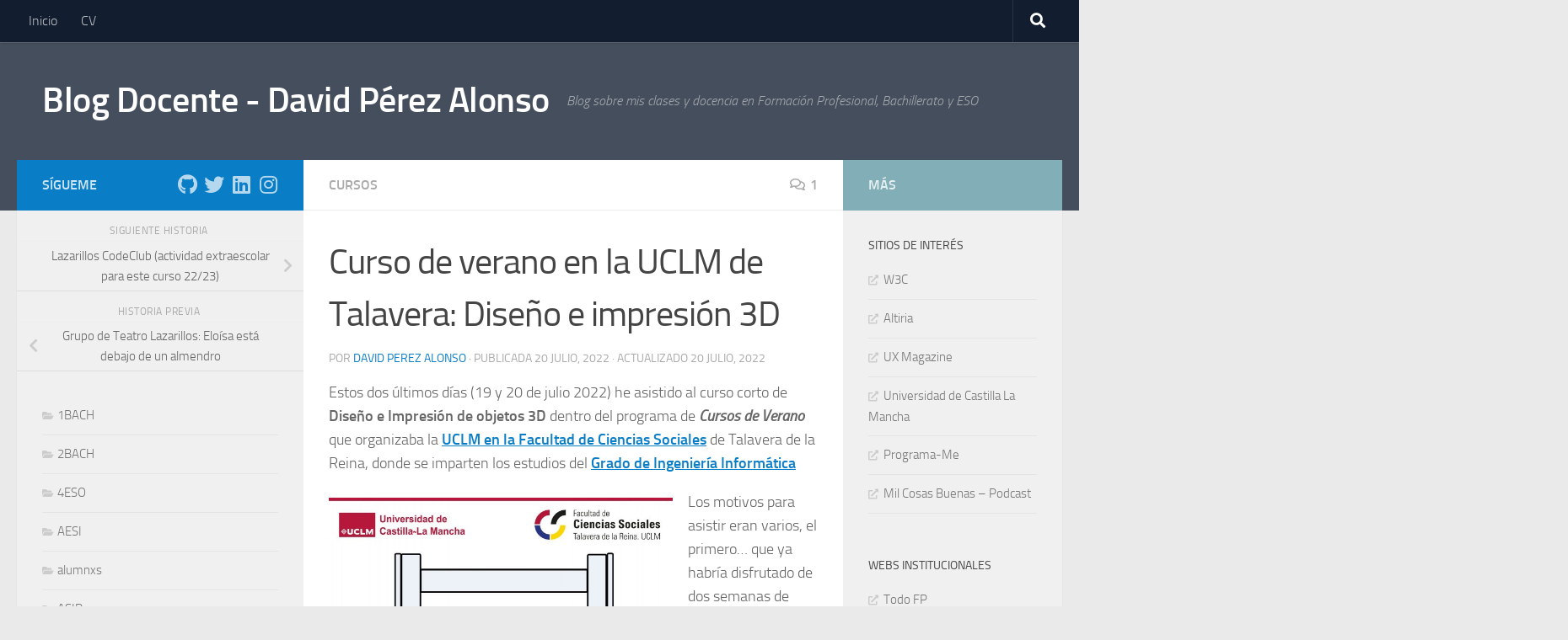

--- FILE ---
content_type: text/html; charset=UTF-8
request_url: https://davidperezalonso.com/blog/curso-de-verano-en-la-uclm-de-talavera-diseno-e-impresion-3d/
body_size: 26271
content:
<!DOCTYPE html>
<html class="no-js" lang="es">
<head>
  <meta charset="UTF-8">
  <meta name="viewport" content="width=device-width, initial-scale=1.0">
  <link rel="profile" href="https://gmpg.org/xfn/11" />
  <link rel="pingback" href="https://davidperezalonso.com/blog/xmlrpc.php">

  <meta name='robots' content='index, follow, max-image-preview:large, max-snippet:-1, max-video-preview:-1' />
	<style>img:is([sizes="auto" i], [sizes^="auto," i]) { contain-intrinsic-size: 3000px 1500px }</style>
	<script>document.documentElement.className = document.documentElement.className.replace("no-js","js");</script>

	<!-- This site is optimized with the Yoast SEO plugin v26.5 - https://yoast.com/wordpress/plugins/seo/ -->
	<title>Curso de verano en la UCLM de Talavera: Diseño e impresión 3D &#8211; Blog Docente - David Pérez Alonso</title>
	<link rel="canonical" href="https://davidperezalonso.com/blog/curso-de-verano-en-la-uclm-de-talavera-diseno-e-impresion-3d/" />
	<meta property="og:locale" content="es_ES" />
	<meta property="og:type" content="article" />
	<meta property="og:title" content="Curso de verano en la UCLM de Talavera: Diseño e impresión 3D &#8211; Blog Docente - David Pérez Alonso" />
	<meta property="og:description" content="Estos dos últimos días (19 y 20 de julio 2022) he asistido al curso corto de Diseño e Impresión de objetos 3D dentro del programa de Cursos de Verano que organizaba la UCLM en&#046;&#046;&#046;" />
	<meta property="og:url" content="https://davidperezalonso.com/blog/curso-de-verano-en-la-uclm-de-talavera-diseno-e-impresion-3d/" />
	<meta property="og:site_name" content="Blog Docente - David Pérez Alonso" />
	<meta property="article:published_time" content="2022-07-20T19:03:30+00:00" />
	<meta property="article:modified_time" content="2022-07-20T21:59:21+00:00" />
	<meta property="og:image" content="http://davidperezalonso.com/blog/wp-content/uploads/2022/07/Curso-de-verano.jpg" />
	<meta property="og:image:width" content="1449" />
	<meta property="og:image:height" content="2048" />
	<meta property="og:image:type" content="image/jpeg" />
	<meta name="author" content="David Perez Alonso" />
	<meta name="twitter:card" content="summary_large_image" />
	<meta name="twitter:creator" content="@DavidPerezProfe" />
	<meta name="twitter:site" content="@DavidPerezProfe" />
	<meta name="twitter:label1" content="Escrito por" />
	<meta name="twitter:data1" content="David Perez Alonso" />
	<meta name="twitter:label2" content="Tiempo de lectura" />
	<meta name="twitter:data2" content="5 minutos" />
	<script type="application/ld+json" class="yoast-schema-graph">{"@context":"https://schema.org","@graph":[{"@type":"WebPage","@id":"https://davidperezalonso.com/blog/curso-de-verano-en-la-uclm-de-talavera-diseno-e-impresion-3d/","url":"https://davidperezalonso.com/blog/curso-de-verano-en-la-uclm-de-talavera-diseno-e-impresion-3d/","name":"Curso de verano en la UCLM de Talavera: Diseño e impresión 3D &#8211; Blog Docente - David Pérez Alonso","isPartOf":{"@id":"https://davidperezalonso.com/blog/#website"},"primaryImageOfPage":{"@id":"https://davidperezalonso.com/blog/curso-de-verano-en-la-uclm-de-talavera-diseno-e-impresion-3d/#primaryimage"},"image":{"@id":"https://davidperezalonso.com/blog/curso-de-verano-en-la-uclm-de-talavera-diseno-e-impresion-3d/#primaryimage"},"thumbnailUrl":"https://davidperezalonso.com/blog/wp-content/uploads/2022/07/Curso-de-verano.jpg","datePublished":"2022-07-20T19:03:30+00:00","dateModified":"2022-07-20T21:59:21+00:00","author":{"@id":"https://davidperezalonso.com/blog/#/schema/person/9871d464f81e9a10fb75db28db0a775e"},"breadcrumb":{"@id":"https://davidperezalonso.com/blog/curso-de-verano-en-la-uclm-de-talavera-diseno-e-impresion-3d/#breadcrumb"},"inLanguage":"es","potentialAction":[{"@type":"ReadAction","target":["https://davidperezalonso.com/blog/curso-de-verano-en-la-uclm-de-talavera-diseno-e-impresion-3d/"]}]},{"@type":"ImageObject","inLanguage":"es","@id":"https://davidperezalonso.com/blog/curso-de-verano-en-la-uclm-de-talavera-diseno-e-impresion-3d/#primaryimage","url":"https://davidperezalonso.com/blog/wp-content/uploads/2022/07/Curso-de-verano.jpg","contentUrl":"https://davidperezalonso.com/blog/wp-content/uploads/2022/07/Curso-de-verano.jpg","width":1449,"height":2048},{"@type":"BreadcrumbList","@id":"https://davidperezalonso.com/blog/curso-de-verano-en-la-uclm-de-talavera-diseno-e-impresion-3d/#breadcrumb","itemListElement":[{"@type":"ListItem","position":1,"name":"Portada","item":"https://davidperezalonso.com/blog/"},{"@type":"ListItem","position":2,"name":"Curso de verano en la UCLM de Talavera: Diseño e impresión 3D"}]},{"@type":"WebSite","@id":"https://davidperezalonso.com/blog/#website","url":"https://davidperezalonso.com/blog/","name":"Blog Docente - David Pérez Alonso","description":"Blog sobre mis clases y docencia en Formación Profesional, Bachillerato y ESO","potentialAction":[{"@type":"SearchAction","target":{"@type":"EntryPoint","urlTemplate":"https://davidperezalonso.com/blog/?s={search_term_string}"},"query-input":{"@type":"PropertyValueSpecification","valueRequired":true,"valueName":"search_term_string"}}],"inLanguage":"es"},{"@type":"Person","@id":"https://davidperezalonso.com/blog/#/schema/person/9871d464f81e9a10fb75db28db0a775e","name":"David Perez Alonso","image":{"@type":"ImageObject","inLanguage":"es","@id":"https://davidperezalonso.com/blog/#/schema/person/image/","url":"https://secure.gravatar.com/avatar/44181eb9683be82a2c7885db85733fb4da2b1ebdeab76c61b4ba517c4bd6d93c?s=96&d=mm&r=g","contentUrl":"https://secure.gravatar.com/avatar/44181eb9683be82a2c7885db85733fb4da2b1ebdeab76c61b4ba517c4bd6d93c?s=96&d=mm&r=g","caption":"David Perez Alonso"}}]}</script>
	<!-- / Yoast SEO plugin. -->


<link rel="alternate" type="application/rss+xml" title="Blog Docente - David Pérez Alonso &raquo; Feed" href="https://davidperezalonso.com/blog/feed/" />
<link rel="alternate" type="application/rss+xml" title="Blog Docente - David Pérez Alonso &raquo; Feed de los comentarios" href="https://davidperezalonso.com/blog/comments/feed/" />
<link rel="alternate" type="application/rss+xml" title="Blog Docente - David Pérez Alonso &raquo; Comentario Curso de verano en la UCLM de Talavera: Diseño e impresión 3D del feed" href="https://davidperezalonso.com/blog/curso-de-verano-en-la-uclm-de-talavera-diseno-e-impresion-3d/feed/" />
<script>
window._wpemojiSettings = {"baseUrl":"https:\/\/s.w.org\/images\/core\/emoji\/16.0.1\/72x72\/","ext":".png","svgUrl":"https:\/\/s.w.org\/images\/core\/emoji\/16.0.1\/svg\/","svgExt":".svg","source":{"concatemoji":"https:\/\/davidperezalonso.com\/blog\/wp-includes\/js\/wp-emoji-release.min.js?ver=6.8.3"}};
/*! This file is auto-generated */
!function(s,n){var o,i,e;function c(e){try{var t={supportTests:e,timestamp:(new Date).valueOf()};sessionStorage.setItem(o,JSON.stringify(t))}catch(e){}}function p(e,t,n){e.clearRect(0,0,e.canvas.width,e.canvas.height),e.fillText(t,0,0);var t=new Uint32Array(e.getImageData(0,0,e.canvas.width,e.canvas.height).data),a=(e.clearRect(0,0,e.canvas.width,e.canvas.height),e.fillText(n,0,0),new Uint32Array(e.getImageData(0,0,e.canvas.width,e.canvas.height).data));return t.every(function(e,t){return e===a[t]})}function u(e,t){e.clearRect(0,0,e.canvas.width,e.canvas.height),e.fillText(t,0,0);for(var n=e.getImageData(16,16,1,1),a=0;a<n.data.length;a++)if(0!==n.data[a])return!1;return!0}function f(e,t,n,a){switch(t){case"flag":return n(e,"\ud83c\udff3\ufe0f\u200d\u26a7\ufe0f","\ud83c\udff3\ufe0f\u200b\u26a7\ufe0f")?!1:!n(e,"\ud83c\udde8\ud83c\uddf6","\ud83c\udde8\u200b\ud83c\uddf6")&&!n(e,"\ud83c\udff4\udb40\udc67\udb40\udc62\udb40\udc65\udb40\udc6e\udb40\udc67\udb40\udc7f","\ud83c\udff4\u200b\udb40\udc67\u200b\udb40\udc62\u200b\udb40\udc65\u200b\udb40\udc6e\u200b\udb40\udc67\u200b\udb40\udc7f");case"emoji":return!a(e,"\ud83e\udedf")}return!1}function g(e,t,n,a){var r="undefined"!=typeof WorkerGlobalScope&&self instanceof WorkerGlobalScope?new OffscreenCanvas(300,150):s.createElement("canvas"),o=r.getContext("2d",{willReadFrequently:!0}),i=(o.textBaseline="top",o.font="600 32px Arial",{});return e.forEach(function(e){i[e]=t(o,e,n,a)}),i}function t(e){var t=s.createElement("script");t.src=e,t.defer=!0,s.head.appendChild(t)}"undefined"!=typeof Promise&&(o="wpEmojiSettingsSupports",i=["flag","emoji"],n.supports={everything:!0,everythingExceptFlag:!0},e=new Promise(function(e){s.addEventListener("DOMContentLoaded",e,{once:!0})}),new Promise(function(t){var n=function(){try{var e=JSON.parse(sessionStorage.getItem(o));if("object"==typeof e&&"number"==typeof e.timestamp&&(new Date).valueOf()<e.timestamp+604800&&"object"==typeof e.supportTests)return e.supportTests}catch(e){}return null}();if(!n){if("undefined"!=typeof Worker&&"undefined"!=typeof OffscreenCanvas&&"undefined"!=typeof URL&&URL.createObjectURL&&"undefined"!=typeof Blob)try{var e="postMessage("+g.toString()+"("+[JSON.stringify(i),f.toString(),p.toString(),u.toString()].join(",")+"));",a=new Blob([e],{type:"text/javascript"}),r=new Worker(URL.createObjectURL(a),{name:"wpTestEmojiSupports"});return void(r.onmessage=function(e){c(n=e.data),r.terminate(),t(n)})}catch(e){}c(n=g(i,f,p,u))}t(n)}).then(function(e){for(var t in e)n.supports[t]=e[t],n.supports.everything=n.supports.everything&&n.supports[t],"flag"!==t&&(n.supports.everythingExceptFlag=n.supports.everythingExceptFlag&&n.supports[t]);n.supports.everythingExceptFlag=n.supports.everythingExceptFlag&&!n.supports.flag,n.DOMReady=!1,n.readyCallback=function(){n.DOMReady=!0}}).then(function(){return e}).then(function(){var e;n.supports.everything||(n.readyCallback(),(e=n.source||{}).concatemoji?t(e.concatemoji):e.wpemoji&&e.twemoji&&(t(e.twemoji),t(e.wpemoji)))}))}((window,document),window._wpemojiSettings);
</script>
<style id='wp-emoji-styles-inline-css'>

	img.wp-smiley, img.emoji {
		display: inline !important;
		border: none !important;
		box-shadow: none !important;
		height: 1em !important;
		width: 1em !important;
		margin: 0 0.07em !important;
		vertical-align: -0.1em !important;
		background: none !important;
		padding: 0 !important;
	}
</style>
<link rel='stylesheet' id='wp-block-library-css' href='https://davidperezalonso.com/blog/wp-includes/css/dist/block-library/style.min.css?ver=6.8.3' media='all' />
<style id='classic-theme-styles-inline-css'>
/*! This file is auto-generated */
.wp-block-button__link{color:#fff;background-color:#32373c;border-radius:9999px;box-shadow:none;text-decoration:none;padding:calc(.667em + 2px) calc(1.333em + 2px);font-size:1.125em}.wp-block-file__button{background:#32373c;color:#fff;text-decoration:none}
</style>
<style id='global-styles-inline-css'>
:root{--wp--preset--aspect-ratio--square: 1;--wp--preset--aspect-ratio--4-3: 4/3;--wp--preset--aspect-ratio--3-4: 3/4;--wp--preset--aspect-ratio--3-2: 3/2;--wp--preset--aspect-ratio--2-3: 2/3;--wp--preset--aspect-ratio--16-9: 16/9;--wp--preset--aspect-ratio--9-16: 9/16;--wp--preset--color--black: #000000;--wp--preset--color--cyan-bluish-gray: #abb8c3;--wp--preset--color--white: #ffffff;--wp--preset--color--pale-pink: #f78da7;--wp--preset--color--vivid-red: #cf2e2e;--wp--preset--color--luminous-vivid-orange: #ff6900;--wp--preset--color--luminous-vivid-amber: #fcb900;--wp--preset--color--light-green-cyan: #7bdcb5;--wp--preset--color--vivid-green-cyan: #00d084;--wp--preset--color--pale-cyan-blue: #8ed1fc;--wp--preset--color--vivid-cyan-blue: #0693e3;--wp--preset--color--vivid-purple: #9b51e0;--wp--preset--gradient--vivid-cyan-blue-to-vivid-purple: linear-gradient(135deg,rgba(6,147,227,1) 0%,rgb(155,81,224) 100%);--wp--preset--gradient--light-green-cyan-to-vivid-green-cyan: linear-gradient(135deg,rgb(122,220,180) 0%,rgb(0,208,130) 100%);--wp--preset--gradient--luminous-vivid-amber-to-luminous-vivid-orange: linear-gradient(135deg,rgba(252,185,0,1) 0%,rgba(255,105,0,1) 100%);--wp--preset--gradient--luminous-vivid-orange-to-vivid-red: linear-gradient(135deg,rgba(255,105,0,1) 0%,rgb(207,46,46) 100%);--wp--preset--gradient--very-light-gray-to-cyan-bluish-gray: linear-gradient(135deg,rgb(238,238,238) 0%,rgb(169,184,195) 100%);--wp--preset--gradient--cool-to-warm-spectrum: linear-gradient(135deg,rgb(74,234,220) 0%,rgb(151,120,209) 20%,rgb(207,42,186) 40%,rgb(238,44,130) 60%,rgb(251,105,98) 80%,rgb(254,248,76) 100%);--wp--preset--gradient--blush-light-purple: linear-gradient(135deg,rgb(255,206,236) 0%,rgb(152,150,240) 100%);--wp--preset--gradient--blush-bordeaux: linear-gradient(135deg,rgb(254,205,165) 0%,rgb(254,45,45) 50%,rgb(107,0,62) 100%);--wp--preset--gradient--luminous-dusk: linear-gradient(135deg,rgb(255,203,112) 0%,rgb(199,81,192) 50%,rgb(65,88,208) 100%);--wp--preset--gradient--pale-ocean: linear-gradient(135deg,rgb(255,245,203) 0%,rgb(182,227,212) 50%,rgb(51,167,181) 100%);--wp--preset--gradient--electric-grass: linear-gradient(135deg,rgb(202,248,128) 0%,rgb(113,206,126) 100%);--wp--preset--gradient--midnight: linear-gradient(135deg,rgb(2,3,129) 0%,rgb(40,116,252) 100%);--wp--preset--font-size--small: 13px;--wp--preset--font-size--medium: 20px;--wp--preset--font-size--large: 36px;--wp--preset--font-size--x-large: 42px;--wp--preset--spacing--20: 0.44rem;--wp--preset--spacing--30: 0.67rem;--wp--preset--spacing--40: 1rem;--wp--preset--spacing--50: 1.5rem;--wp--preset--spacing--60: 2.25rem;--wp--preset--spacing--70: 3.38rem;--wp--preset--spacing--80: 5.06rem;--wp--preset--shadow--natural: 6px 6px 9px rgba(0, 0, 0, 0.2);--wp--preset--shadow--deep: 12px 12px 50px rgba(0, 0, 0, 0.4);--wp--preset--shadow--sharp: 6px 6px 0px rgba(0, 0, 0, 0.2);--wp--preset--shadow--outlined: 6px 6px 0px -3px rgba(255, 255, 255, 1), 6px 6px rgba(0, 0, 0, 1);--wp--preset--shadow--crisp: 6px 6px 0px rgba(0, 0, 0, 1);}:where(.is-layout-flex){gap: 0.5em;}:where(.is-layout-grid){gap: 0.5em;}body .is-layout-flex{display: flex;}.is-layout-flex{flex-wrap: wrap;align-items: center;}.is-layout-flex > :is(*, div){margin: 0;}body .is-layout-grid{display: grid;}.is-layout-grid > :is(*, div){margin: 0;}:where(.wp-block-columns.is-layout-flex){gap: 2em;}:where(.wp-block-columns.is-layout-grid){gap: 2em;}:where(.wp-block-post-template.is-layout-flex){gap: 1.25em;}:where(.wp-block-post-template.is-layout-grid){gap: 1.25em;}.has-black-color{color: var(--wp--preset--color--black) !important;}.has-cyan-bluish-gray-color{color: var(--wp--preset--color--cyan-bluish-gray) !important;}.has-white-color{color: var(--wp--preset--color--white) !important;}.has-pale-pink-color{color: var(--wp--preset--color--pale-pink) !important;}.has-vivid-red-color{color: var(--wp--preset--color--vivid-red) !important;}.has-luminous-vivid-orange-color{color: var(--wp--preset--color--luminous-vivid-orange) !important;}.has-luminous-vivid-amber-color{color: var(--wp--preset--color--luminous-vivid-amber) !important;}.has-light-green-cyan-color{color: var(--wp--preset--color--light-green-cyan) !important;}.has-vivid-green-cyan-color{color: var(--wp--preset--color--vivid-green-cyan) !important;}.has-pale-cyan-blue-color{color: var(--wp--preset--color--pale-cyan-blue) !important;}.has-vivid-cyan-blue-color{color: var(--wp--preset--color--vivid-cyan-blue) !important;}.has-vivid-purple-color{color: var(--wp--preset--color--vivid-purple) !important;}.has-black-background-color{background-color: var(--wp--preset--color--black) !important;}.has-cyan-bluish-gray-background-color{background-color: var(--wp--preset--color--cyan-bluish-gray) !important;}.has-white-background-color{background-color: var(--wp--preset--color--white) !important;}.has-pale-pink-background-color{background-color: var(--wp--preset--color--pale-pink) !important;}.has-vivid-red-background-color{background-color: var(--wp--preset--color--vivid-red) !important;}.has-luminous-vivid-orange-background-color{background-color: var(--wp--preset--color--luminous-vivid-orange) !important;}.has-luminous-vivid-amber-background-color{background-color: var(--wp--preset--color--luminous-vivid-amber) !important;}.has-light-green-cyan-background-color{background-color: var(--wp--preset--color--light-green-cyan) !important;}.has-vivid-green-cyan-background-color{background-color: var(--wp--preset--color--vivid-green-cyan) !important;}.has-pale-cyan-blue-background-color{background-color: var(--wp--preset--color--pale-cyan-blue) !important;}.has-vivid-cyan-blue-background-color{background-color: var(--wp--preset--color--vivid-cyan-blue) !important;}.has-vivid-purple-background-color{background-color: var(--wp--preset--color--vivid-purple) !important;}.has-black-border-color{border-color: var(--wp--preset--color--black) !important;}.has-cyan-bluish-gray-border-color{border-color: var(--wp--preset--color--cyan-bluish-gray) !important;}.has-white-border-color{border-color: var(--wp--preset--color--white) !important;}.has-pale-pink-border-color{border-color: var(--wp--preset--color--pale-pink) !important;}.has-vivid-red-border-color{border-color: var(--wp--preset--color--vivid-red) !important;}.has-luminous-vivid-orange-border-color{border-color: var(--wp--preset--color--luminous-vivid-orange) !important;}.has-luminous-vivid-amber-border-color{border-color: var(--wp--preset--color--luminous-vivid-amber) !important;}.has-light-green-cyan-border-color{border-color: var(--wp--preset--color--light-green-cyan) !important;}.has-vivid-green-cyan-border-color{border-color: var(--wp--preset--color--vivid-green-cyan) !important;}.has-pale-cyan-blue-border-color{border-color: var(--wp--preset--color--pale-cyan-blue) !important;}.has-vivid-cyan-blue-border-color{border-color: var(--wp--preset--color--vivid-cyan-blue) !important;}.has-vivid-purple-border-color{border-color: var(--wp--preset--color--vivid-purple) !important;}.has-vivid-cyan-blue-to-vivid-purple-gradient-background{background: var(--wp--preset--gradient--vivid-cyan-blue-to-vivid-purple) !important;}.has-light-green-cyan-to-vivid-green-cyan-gradient-background{background: var(--wp--preset--gradient--light-green-cyan-to-vivid-green-cyan) !important;}.has-luminous-vivid-amber-to-luminous-vivid-orange-gradient-background{background: var(--wp--preset--gradient--luminous-vivid-amber-to-luminous-vivid-orange) !important;}.has-luminous-vivid-orange-to-vivid-red-gradient-background{background: var(--wp--preset--gradient--luminous-vivid-orange-to-vivid-red) !important;}.has-very-light-gray-to-cyan-bluish-gray-gradient-background{background: var(--wp--preset--gradient--very-light-gray-to-cyan-bluish-gray) !important;}.has-cool-to-warm-spectrum-gradient-background{background: var(--wp--preset--gradient--cool-to-warm-spectrum) !important;}.has-blush-light-purple-gradient-background{background: var(--wp--preset--gradient--blush-light-purple) !important;}.has-blush-bordeaux-gradient-background{background: var(--wp--preset--gradient--blush-bordeaux) !important;}.has-luminous-dusk-gradient-background{background: var(--wp--preset--gradient--luminous-dusk) !important;}.has-pale-ocean-gradient-background{background: var(--wp--preset--gradient--pale-ocean) !important;}.has-electric-grass-gradient-background{background: var(--wp--preset--gradient--electric-grass) !important;}.has-midnight-gradient-background{background: var(--wp--preset--gradient--midnight) !important;}.has-small-font-size{font-size: var(--wp--preset--font-size--small) !important;}.has-medium-font-size{font-size: var(--wp--preset--font-size--medium) !important;}.has-large-font-size{font-size: var(--wp--preset--font-size--large) !important;}.has-x-large-font-size{font-size: var(--wp--preset--font-size--x-large) !important;}
:where(.wp-block-post-template.is-layout-flex){gap: 1.25em;}:where(.wp-block-post-template.is-layout-grid){gap: 1.25em;}
:where(.wp-block-columns.is-layout-flex){gap: 2em;}:where(.wp-block-columns.is-layout-grid){gap: 2em;}
:root :where(.wp-block-pullquote){font-size: 1.5em;line-height: 1.6;}
</style>
<link rel='stylesheet' id='hueman-main-style-css' href='https://davidperezalonso.com/blog/wp-content/themes/hueman/assets/front/css/main.min.css?ver=3.7.27' media='all' />
<style id='hueman-main-style-inline-css'>
body { font-size:1.00rem; }@media only screen and (min-width: 720px) {
        .nav > li { font-size:1.00rem; }
      }::selection { background-color: #097ec6; }
::-moz-selection { background-color: #097ec6; }a,a>span.hu-external::after,.themeform label .required,#flexslider-featured .flex-direction-nav .flex-next:hover,#flexslider-featured .flex-direction-nav .flex-prev:hover,.post-hover:hover .post-title a,.post-title a:hover,.sidebar.s1 .post-nav li a:hover i,.content .post-nav li a:hover i,.post-related a:hover,.sidebar.s1 .widget_rss ul li a,#footer .widget_rss ul li a,.sidebar.s1 .widget_calendar a,#footer .widget_calendar a,.sidebar.s1 .alx-tab .tab-item-category a,.sidebar.s1 .alx-posts .post-item-category a,.sidebar.s1 .alx-tab li:hover .tab-item-title a,.sidebar.s1 .alx-tab li:hover .tab-item-comment a,.sidebar.s1 .alx-posts li:hover .post-item-title a,#footer .alx-tab .tab-item-category a,#footer .alx-posts .post-item-category a,#footer .alx-tab li:hover .tab-item-title a,#footer .alx-tab li:hover .tab-item-comment a,#footer .alx-posts li:hover .post-item-title a,.comment-tabs li.active a,.comment-awaiting-moderation,.child-menu a:hover,.child-menu .current_page_item > a,.wp-pagenavi a{ color: #097ec6; }input[type="submit"],.themeform button[type="submit"],.sidebar.s1 .sidebar-top,.sidebar.s1 .sidebar-toggle,#flexslider-featured .flex-control-nav li a.flex-active,.post-tags a:hover,.sidebar.s1 .widget_calendar caption,#footer .widget_calendar caption,.author-bio .bio-avatar:after,.commentlist li.bypostauthor > .comment-body:after,.commentlist li.comment-author-admin > .comment-body:after{ background-color: #097ec6; }.post-format .format-container { border-color: #097ec6; }.sidebar.s1 .alx-tabs-nav li.active a,#footer .alx-tabs-nav li.active a,.comment-tabs li.active a,.wp-pagenavi a:hover,.wp-pagenavi a:active,.wp-pagenavi span.current{ border-bottom-color: #097ec6!important; }.sidebar.s2 .post-nav li a:hover i,
.sidebar.s2 .widget_rss ul li a,
.sidebar.s2 .widget_calendar a,
.sidebar.s2 .alx-tab .tab-item-category a,
.sidebar.s2 .alx-posts .post-item-category a,
.sidebar.s2 .alx-tab li:hover .tab-item-title a,
.sidebar.s2 .alx-tab li:hover .tab-item-comment a,
.sidebar.s2 .alx-posts li:hover .post-item-title a { color: #82afb7; }
.sidebar.s2 .sidebar-top,.sidebar.s2 .sidebar-toggle,.post-comments,.jp-play-bar,.jp-volume-bar-value,.sidebar.s2 .widget_calendar caption{ background-color: #82afb7; }.sidebar.s2 .alx-tabs-nav li.active a { border-bottom-color: #82afb7; }
.post-comments::before { border-right-color: #82afb7; }
      .is-scrolled #header #nav-mobile { background-color: #454e5c; background-color: rgba(69,78,92,0.90) }body { background-color: #eaeaea; }
</style>
<link rel='stylesheet' id='hueman-font-awesome-css' href='https://davidperezalonso.com/blog/wp-content/themes/hueman/assets/front/css/font-awesome.min.css?ver=3.7.27' media='all' />
<script id="nb-jquery" src="https://davidperezalonso.com/blog/wp-includes/js/jquery/jquery.min.js?ver=3.7.1" id="jquery-core-js"></script>
<script src="https://davidperezalonso.com/blog/wp-includes/js/jquery/jquery-migrate.min.js?ver=3.4.1" id="jquery-migrate-js"></script>
<link rel="https://api.w.org/" href="https://davidperezalonso.com/blog/wp-json/" /><link rel="alternate" title="JSON" type="application/json" href="https://davidperezalonso.com/blog/wp-json/wp/v2/posts/9404" /><link rel="EditURI" type="application/rsd+xml" title="RSD" href="https://davidperezalonso.com/blog/xmlrpc.php?rsd" />
<meta name="generator" content="WordPress 6.8.3" />
<link rel='shortlink' href='https://davidperezalonso.com/blog/?p=9404' />
<link rel="alternate" title="oEmbed (JSON)" type="application/json+oembed" href="https://davidperezalonso.com/blog/wp-json/oembed/1.0/embed?url=https%3A%2F%2Fdavidperezalonso.com%2Fblog%2Fcurso-de-verano-en-la-uclm-de-talavera-diseno-e-impresion-3d%2F" />
<link rel="alternate" title="oEmbed (XML)" type="text/xml+oembed" href="https://davidperezalonso.com/blog/wp-json/oembed/1.0/embed?url=https%3A%2F%2Fdavidperezalonso.com%2Fblog%2Fcurso-de-verano-en-la-uclm-de-talavera-diseno-e-impresion-3d%2F&#038;format=xml" />
    <link rel="preload" as="font" type="font/woff2" href="https://davidperezalonso.com/blog/wp-content/themes/hueman/assets/front/webfonts/fa-brands-400.woff2?v=5.15.2" crossorigin="anonymous"/>
    <link rel="preload" as="font" type="font/woff2" href="https://davidperezalonso.com/blog/wp-content/themes/hueman/assets/front/webfonts/fa-regular-400.woff2?v=5.15.2" crossorigin="anonymous"/>
    <link rel="preload" as="font" type="font/woff2" href="https://davidperezalonso.com/blog/wp-content/themes/hueman/assets/front/webfonts/fa-solid-900.woff2?v=5.15.2" crossorigin="anonymous"/>
  <link rel="preload" as="font" type="font/woff" href="https://davidperezalonso.com/blog/wp-content/themes/hueman/assets/front/fonts/titillium-light-webfont.woff" crossorigin="anonymous"/>
<link rel="preload" as="font" type="font/woff" href="https://davidperezalonso.com/blog/wp-content/themes/hueman/assets/front/fonts/titillium-lightitalic-webfont.woff" crossorigin="anonymous"/>
<link rel="preload" as="font" type="font/woff" href="https://davidperezalonso.com/blog/wp-content/themes/hueman/assets/front/fonts/titillium-regular-webfont.woff" crossorigin="anonymous"/>
<link rel="preload" as="font" type="font/woff" href="https://davidperezalonso.com/blog/wp-content/themes/hueman/assets/front/fonts/titillium-regularitalic-webfont.woff" crossorigin="anonymous"/>
<link rel="preload" as="font" type="font/woff" href="https://davidperezalonso.com/blog/wp-content/themes/hueman/assets/front/fonts/titillium-semibold-webfont.woff" crossorigin="anonymous"/>
<style>
  /*  base : fonts
/* ------------------------------------ */
body { font-family: "Titillium", Arial, sans-serif; }
@font-face {
  font-family: 'Titillium';
  src: url('https://davidperezalonso.com/blog/wp-content/themes/hueman/assets/front/fonts/titillium-light-webfont.eot');
  src: url('https://davidperezalonso.com/blog/wp-content/themes/hueman/assets/front/fonts/titillium-light-webfont.svg#titillium-light-webfont') format('svg'),
     url('https://davidperezalonso.com/blog/wp-content/themes/hueman/assets/front/fonts/titillium-light-webfont.eot?#iefix') format('embedded-opentype'),
     url('https://davidperezalonso.com/blog/wp-content/themes/hueman/assets/front/fonts/titillium-light-webfont.woff') format('woff'),
     url('https://davidperezalonso.com/blog/wp-content/themes/hueman/assets/front/fonts/titillium-light-webfont.ttf') format('truetype');
  font-weight: 300;
  font-style: normal;
}
@font-face {
  font-family: 'Titillium';
  src: url('https://davidperezalonso.com/blog/wp-content/themes/hueman/assets/front/fonts/titillium-lightitalic-webfont.eot');
  src: url('https://davidperezalonso.com/blog/wp-content/themes/hueman/assets/front/fonts/titillium-lightitalic-webfont.svg#titillium-lightitalic-webfont') format('svg'),
     url('https://davidperezalonso.com/blog/wp-content/themes/hueman/assets/front/fonts/titillium-lightitalic-webfont.eot?#iefix') format('embedded-opentype'),
     url('https://davidperezalonso.com/blog/wp-content/themes/hueman/assets/front/fonts/titillium-lightitalic-webfont.woff') format('woff'),
     url('https://davidperezalonso.com/blog/wp-content/themes/hueman/assets/front/fonts/titillium-lightitalic-webfont.ttf') format('truetype');
  font-weight: 300;
  font-style: italic;
}
@font-face {
  font-family: 'Titillium';
  src: url('https://davidperezalonso.com/blog/wp-content/themes/hueman/assets/front/fonts/titillium-regular-webfont.eot');
  src: url('https://davidperezalonso.com/blog/wp-content/themes/hueman/assets/front/fonts/titillium-regular-webfont.svg#titillium-regular-webfont') format('svg'),
     url('https://davidperezalonso.com/blog/wp-content/themes/hueman/assets/front/fonts/titillium-regular-webfont.eot?#iefix') format('embedded-opentype'),
     url('https://davidperezalonso.com/blog/wp-content/themes/hueman/assets/front/fonts/titillium-regular-webfont.woff') format('woff'),
     url('https://davidperezalonso.com/blog/wp-content/themes/hueman/assets/front/fonts/titillium-regular-webfont.ttf') format('truetype');
  font-weight: 400;
  font-style: normal;
}
@font-face {
  font-family: 'Titillium';
  src: url('https://davidperezalonso.com/blog/wp-content/themes/hueman/assets/front/fonts/titillium-regularitalic-webfont.eot');
  src: url('https://davidperezalonso.com/blog/wp-content/themes/hueman/assets/front/fonts/titillium-regularitalic-webfont.svg#titillium-regular-webfont') format('svg'),
     url('https://davidperezalonso.com/blog/wp-content/themes/hueman/assets/front/fonts/titillium-regularitalic-webfont.eot?#iefix') format('embedded-opentype'),
     url('https://davidperezalonso.com/blog/wp-content/themes/hueman/assets/front/fonts/titillium-regularitalic-webfont.woff') format('woff'),
     url('https://davidperezalonso.com/blog/wp-content/themes/hueman/assets/front/fonts/titillium-regularitalic-webfont.ttf') format('truetype');
  font-weight: 400;
  font-style: italic;
}
@font-face {
    font-family: 'Titillium';
    src: url('https://davidperezalonso.com/blog/wp-content/themes/hueman/assets/front/fonts/titillium-semibold-webfont.eot');
    src: url('https://davidperezalonso.com/blog/wp-content/themes/hueman/assets/front/fonts/titillium-semibold-webfont.svg#titillium-semibold-webfont') format('svg'),
         url('https://davidperezalonso.com/blog/wp-content/themes/hueman/assets/front/fonts/titillium-semibold-webfont.eot?#iefix') format('embedded-opentype'),
         url('https://davidperezalonso.com/blog/wp-content/themes/hueman/assets/front/fonts/titillium-semibold-webfont.woff') format('woff'),
         url('https://davidperezalonso.com/blog/wp-content/themes/hueman/assets/front/fonts/titillium-semibold-webfont.ttf') format('truetype');
  font-weight: 600;
  font-style: normal;
}
</style>
  <!--[if lt IE 9]>
<script src="https://davidperezalonso.com/blog/wp-content/themes/hueman/assets/front/js/ie/html5shiv-printshiv.min.js"></script>
<script src="https://davidperezalonso.com/blog/wp-content/themes/hueman/assets/front/js/ie/selectivizr.js"></script>
<![endif]-->
</head>

<body class="nb-3-3-8 nimble-no-local-data-skp__post_post_9404 nimble-no-group-site-tmpl-skp__all_post wp-singular post-template-default single single-post postid-9404 single-format-standard wp-embed-responsive wp-theme-hueman sek-hide-rc-badge col-3cm full-width topbar-enabled header-desktop-sticky header-mobile-sticky hueman-3-7-27 chrome">
<div id="wrapper">
  <a class="screen-reader-text skip-link" href="#content">Saltar al contenido</a>
  
  <header id="header" class="top-menu-mobile-on one-mobile-menu top_menu header-ads-desktop  topbar-transparent no-header-img">
        <nav class="nav-container group mobile-menu mobile-sticky " id="nav-mobile" data-menu-id="header-1">
  <div class="mobile-title-logo-in-header"><p class="site-title">                  <a class="custom-logo-link" href="https://davidperezalonso.com/blog/" rel="home" title="Blog Docente - David Pérez Alonso | Inicio">Blog Docente - David Pérez Alonso</a>                </p></div>
        
                    <!-- <div class="ham__navbar-toggler collapsed" aria-expanded="false">
          <div class="ham__navbar-span-wrapper">
            <span class="ham-toggler-menu__span"></span>
          </div>
        </div> -->
        <button class="ham__navbar-toggler-two collapsed" title="Menu" aria-expanded="false">
          <span class="ham__navbar-span-wrapper">
            <span class="line line-1"></span>
            <span class="line line-2"></span>
            <span class="line line-3"></span>
          </span>
        </button>
            
      <div class="nav-text"></div>
      <div class="nav-wrap container">
                  <ul class="nav container-inner group mobile-search">
                            <li>
                  <form role="search" method="get" class="search-form" action="https://davidperezalonso.com/blog/">
				<label>
					<span class="screen-reader-text">Buscar:</span>
					<input type="search" class="search-field" placeholder="Buscar &hellip;" value="" name="s" />
				</label>
				<input type="submit" class="search-submit" value="Buscar" />
			</form>                </li>
                      </ul>
                <ul id="menu-menu-1" class="nav container-inner group"><li id="menu-item-985" class="menu-item menu-item-type-custom menu-item-object-custom menu-item-home menu-item-985"><a href="http://davidperezalonso.com/blog/">Inicio</a></li>
<li id="menu-item-987" class="menu-item menu-item-type-post_type menu-item-object-page menu-item-987"><a href="https://davidperezalonso.com/blog/cv/">CV</a></li>
</ul>      </div>
</nav><!--/#nav-topbar-->  
        <nav class="nav-container group desktop-menu desktop-sticky " id="nav-topbar" data-menu-id="header-2">
    <div class="nav-text"></div>
  <div class="topbar-toggle-down">
    <i class="fas fa-angle-double-down" aria-hidden="true" data-toggle="down" title="Expandir menú"></i>
    <i class="fas fa-angle-double-up" aria-hidden="true" data-toggle="up" title="Contraer Menú"></i>
  </div>
  <div class="nav-wrap container">
    <ul id="menu-menu-2" class="nav container-inner group"><li class="menu-item menu-item-type-custom menu-item-object-custom menu-item-home menu-item-985"><a href="http://davidperezalonso.com/blog/">Inicio</a></li>
<li class="menu-item menu-item-type-post_type menu-item-object-page menu-item-987"><a href="https://davidperezalonso.com/blog/cv/">CV</a></li>
</ul>  </div>
      <div id="topbar-header-search" class="container">
      <div class="container-inner">
        <button class="toggle-search"><i class="fas fa-search"></i></button>
        <div class="search-expand">
          <div class="search-expand-inner"><form role="search" method="get" class="search-form" action="https://davidperezalonso.com/blog/">
				<label>
					<span class="screen-reader-text">Buscar:</span>
					<input type="search" class="search-field" placeholder="Buscar &hellip;" value="" name="s" />
				</label>
				<input type="submit" class="search-submit" value="Buscar" />
			</form></div>
        </div>
      </div><!--/.container-inner-->
    </div><!--/.container-->
  
</nav><!--/#nav-topbar-->  
  <div class="container group">
        <div class="container-inner">

                    <div class="group hu-pad central-header-zone">
                  <div class="logo-tagline-group">
                      <p class="site-title">                  <a class="custom-logo-link" href="https://davidperezalonso.com/blog/" rel="home" title="Blog Docente - David Pérez Alonso | Inicio">Blog Docente - David Pérez Alonso</a>                </p>                                                <p class="site-description">Blog sobre mis clases y docencia en Formación Profesional, Bachillerato y ESO</p>
                                        </div>

                                </div>
      
      
    </div><!--/.container-inner-->
      </div><!--/.container-->

</header><!--/#header-->
  
  <div class="container" id="page">
    <div class="container-inner">
            <div class="main">
        <div class="main-inner group">
          
              <main class="content" id="content">
              <div class="page-title hu-pad group">
          	    		<ul class="meta-single group">
    			<li class="category"><a href="https://davidperezalonso.com/blog/category/cursos/" rel="category tag">Cursos</a></li>
    			    			<li class="comments"><a href="https://davidperezalonso.com/blog/curso-de-verano-en-la-uclm-de-talavera-diseno-e-impresion-3d/#comments"><i class="far fa-comments"></i>1</a></li>
    			    		</ul>
            
    </div><!--/.page-title-->
          <div class="hu-pad group">
              <article class="post-9404 post type-post status-publish format-standard has-post-thumbnail hentry category-cursos tag-diseno tag-impresion-3d tag-ingenieria-informatica tag-talavera tag-uclm">
    <div class="post-inner group">

      <h1 class="post-title entry-title">Curso de verano en la UCLM de Talavera: Diseño e impresión 3D</h1>
  <p class="post-byline">
       por     <span class="vcard author">
       <span class="fn"><a href="https://davidperezalonso.com/blog/author/dpalonso/" title="Entradas de David Perez Alonso" rel="author">David Perez Alonso</a></span>
     </span>
     &middot;
                            
                                Publicada <time class="published" datetime="2022-07-20T21:03:30+02:00">20 julio, 2022</time>
                &middot; Actualizado <time class="updated" datetime="2022-07-20T23:59:21+02:00">20 julio, 2022</time>
                      </p>

                                
      <div class="clear"></div>

      <div class="entry themeform">
        <div class="entry-inner">
          
<p>Estos dos últimos días (19 y 20 de julio 2022) he asistido al curso corto de <strong>Diseño e Impresión de objetos 3D</strong> dentro del programa de <strong><em>Cursos de Verano</em></strong> que organizaba la <strong><a href="https://www.uclm.es/toledo/fcsociales">UCLM en la Facultad de Ciencias Sociales</a></strong> de Talavera de la Reina, donde se imparten los estudios del <strong><a href="https://www.uclm.es/toledo/fcsociales/grado-informatica">Grado de Ingeniería Informática</a></strong> </p><div class="wp-block-image">
<figure class="alignleft size-large is-resized"><a href="https://davidperezalonso.com/blog/wp-content/uploads/2022/07/Curso-de-verano.jpg"><img fetchpriority="high" decoding="async" src="https://davidperezalonso.com/blog/wp-content/uploads/2022/07/Curso-de-verano-725x1024.jpg" alt="" class="wp-image-9405" width="408" height="577" srcset="https://davidperezalonso.com/blog/wp-content/uploads/2022/07/Curso-de-verano-725x1024.jpg 725w, https://davidperezalonso.com/blog/wp-content/uploads/2022/07/Curso-de-verano-212x300.jpg 212w, https://davidperezalonso.com/blog/wp-content/uploads/2022/07/Curso-de-verano-768x1085.jpg 768w, https://davidperezalonso.com/blog/wp-content/uploads/2022/07/Curso-de-verano-1087x1536.jpg 1087w, https://davidperezalonso.com/blog/wp-content/uploads/2022/07/Curso-de-verano.jpg 1449w" sizes="(max-width: 408px) 100vw, 408px" /></a></figure></div><p>Los motivos para asistir eran varios, el primero&#8230; que ya habría disfrutado de dos semanas de vacaciones en la playa, y el reposo, descanso y ociosiedad, pues ya me habría venido muy bien, que sí, acabé un poco cansado los últimos días de junio y necesitaba de unos días, así que ya para el día 19 pues como que tendría ganas de hacerlo. El segundo motivo: Aunque las tecnologías de <strong>diseño e impresión 3D </strong>no son novedosas y siempre he estado rodeado de ellos en los centros que he trabajado (eñl fabuloso Fab ab que echó a andar en la <strong>Universidad Europea </strong>cuando trabajaba allí y también en el <strong>Colegio Valle del Miro</strong>), jamás había tenido el contacto directo. Además, tenemos una impresora 3D en el <strong>IES Lazarillo de Tormes de Escalona</strong>, que usa el buen amigo y copmañero del departamento de Tecnología <strong><em>César Sastre</em></strong>, pero los de Informática aún no le hemos metido mano. Incluso en el <strong>CEPA Teresa Enriquez</strong> de Torrijos disponen de una que no le dan mucho uso y donde su director, <strong><em>Pedro Gil</em></strong>, me pidió ayuda para echarla a andar (pero no pude echarle esa mano, de aquellas). Así que, quería conocer más en detalle todo este mundillo y ver si con este curso corto de dos mañanas podría ser capaz de echar a andar algo por mi mismo. Y el tercero, y también muy importante, conocer las instalaciones y a la comunidad docente de la UCLM en Talavera, concretamente a los que llevan el Grado de Informática, para establecer contacto, la posibilidad de tejer red, hacer comunidad, etc&#8230; ya que para nuestro insituto y los chavales del entorno de Escalona, Talavera puede y debe ser rerefente. Además, con la implatación de emrpesas tecnológicas y el futuro relacionado con la informática que allí se está realizando por parte de las administraciones, debe ser un foco. </p>



<p>Así que estos dos días he visitado la Facultad de Ciencias Sociales de Talavera, que pese a llevar 25 años en funcionamiento yo no había pisado. Mi formación univesitaria y prácticamente toda mi vida laboral se orientó a Madrid, así que hasta el curso pasado que mi destino se fijó en Escalona, estaba totalmente fuera de mis parámetros. Una de las cosas más gratificantes ha sido encontrarme con un grupo de profesores entusiastas y motivados, al igual que un buen grupo de estudiantes del <strong>Grado de Ingeniería Informática</strong> que está consolidándose con muy buen pie, pues solo llevan tres cursos y el próximo será el de su primera promoción. Querían impartir este curso como contenido transversal y también que los estudiantes pudieran dar uso a las dos impresoras 3D con las que cuentan en sus instalaciones para poder desarrollar sus propios objetos. </p>



<figure class="wp-block-image size-large"><a href="https://davidperezalonso.com/blog/wp-content/uploads/2022/07/1658343172866-scaled.jpg"><img decoding="async" width="1024" height="485" src="https://davidperezalonso.com/blog/wp-content/uploads/2022/07/1658343172866-1024x485.jpg" alt="" class="wp-image-9408" srcset="https://davidperezalonso.com/blog/wp-content/uploads/2022/07/1658343172866-1024x485.jpg 1024w, https://davidperezalonso.com/blog/wp-content/uploads/2022/07/1658343172866-300x142.jpg 300w, https://davidperezalonso.com/blog/wp-content/uploads/2022/07/1658343172866-768x363.jpg 768w, https://davidperezalonso.com/blog/wp-content/uploads/2022/07/1658343172866-1536x727.jpg 1536w, https://davidperezalonso.com/blog/wp-content/uploads/2022/07/1658343172866-2048x969.jpg 2048w, https://davidperezalonso.com/blog/wp-content/uploads/2022/07/1658343172866-520x245.jpg 520w, https://davidperezalonso.com/blog/wp-content/uploads/2022/07/1658343172866-720x340.jpg 720w" sizes="(max-width: 1024px) 100vw, 1024px" /></a></figure>



<p>El curso ha estado muy bien organizado, y yo por fin he conocido o sé mucho mejor algunos conectos que oía pero que realmente no sabía muy bien qué era: renderizado, modelado, laminado, PLA, etc. </p>



<p>Para el diseño, modelado y renderizado hemos utilizado <strong><a href="https://www.autodesk.es/products/fusion-360/overview?term=1-YEAR&amp;tab=subscription" target="_blank" rel="noreferrer noopener">Fusión 360</a></strong>, una aplicación muy potente de<strong> Autodesk</strong> que requiere mucha dedicación y horas de trabajo. Aún así, pudimos ver algunas de sus características más importantes con un ejemplo muy bien guiado para diseñar una lámpara y con «checkpoint» que podías ponerte al mismo ritmo gracias al grupo de trabajo y por supuesto a los profes y estudiantes de doctorado que habían venido de Ciudad Real para echar una mano. La primera jornada fue toda ella dedicada al diseño del boceto partiendo de un bosquejo de diseño. La segunda jornada además de conocer más ajustes finos del diseño se lo hemos dedicado al proceso de <em>laminado</em> y preparar el diseño para la impresión 3D, utilizando <strong><a href="https://ultimaker.com/es/software/ultimaker-cura" target="_blank" rel="noreferrer noopener">Ultimaker Cura</a></strong> aunque este proceso requiere de bastante dominio, sí hemos aprendido los conceptos básicos y la problemática del proceso de impresión. Hemos visto las impresoras imprmir uno de esos diseños (aquí el casquillo para la lampra) y por último hemos visto algunas nociones de <em>render</em></p>



<p>He acabado muy contento al poder romper la barrera y creo que algo podré hacer en un futuro. Eso sí, utiliznado otras aplicaciones y diseños más sencillos. He conocido otras aplicaciones y también la plataforma <strong><a href="https://www.tinkercad.com/">ThinkerCad</a></strong> así que, he dado ese primer paso&#8230; a ver si con la ayuda de César y otros me pongo a ello en el curso próximo. </p><div class="wp-block-image">
<figure class="aligncenter size-large is-resized"><a href="https://davidperezalonso.com/blog/wp-content/uploads/2022/07/1658343172856-1-scaled.jpg"><img decoding="async" src="https://davidperezalonso.com/blog/wp-content/uploads/2022/07/1658343172856-1-485x1024.jpg" alt="" class="wp-image-9411" width="247" height="522" srcset="https://davidperezalonso.com/blog/wp-content/uploads/2022/07/1658343172856-1-485x1024.jpg 485w, https://davidperezalonso.com/blog/wp-content/uploads/2022/07/1658343172856-1-142x300.jpg 142w, https://davidperezalonso.com/blog/wp-content/uploads/2022/07/1658343172856-1-768x1623.jpg 768w, https://davidperezalonso.com/blog/wp-content/uploads/2022/07/1658343172856-1-727x1536.jpg 727w, https://davidperezalonso.com/blog/wp-content/uploads/2022/07/1658343172856-1-969x2048.jpg 969w, https://davidperezalonso.com/blog/wp-content/uploads/2022/07/1658343172856-1-scaled.jpg 1211w" sizes="(max-width: 247px) 100vw, 247px" /></a></figure></div><p>Quiero agradecer el trato de los profes<strong> Iván González, Ricardo Pérez, Alfonso Niño, Daniel Sosa</strong>, de los estudiantes Cosmin y Alfonso y de la universidad, con los que hemos hablado de ver posibilidades de colaboración ya para el curso próximo. </p>
          <nav class="pagination group">
                      </nav><!--/.pagination-->
        </div>

        
        <div class="clear"></div>
      </div><!--/.entry-->

    </div><!--/.post-inner-->
  </article><!--/.post-->

<div class="clear"></div>

<p class="post-tags"><span>Etiquetas: </span> <a href="https://davidperezalonso.com/blog/tag/diseno/" rel="tag">diseño</a><a href="https://davidperezalonso.com/blog/tag/impresion-3d/" rel="tag">impresión 3D</a><a href="https://davidperezalonso.com/blog/tag/ingenieria-informatica/" rel="tag">ingeniería Informática</a><a href="https://davidperezalonso.com/blog/tag/talavera/" rel="tag">Talavera</a><a href="https://davidperezalonso.com/blog/tag/uclm/" rel="tag">UCLM</a></p>



<h4 class="heading">
	<i class="far fa-hand-point-right"></i>También te podría gustar...</h4>

<ul class="related-posts group">
  		<li class="related post-hover">
		<article class="post-9535 post type-post status-publish format-standard has-post-thumbnail hentry category-cursos category-montaje-y-mantenimiento-de-equipos category-smr tag-crfp tag-formacion-2 tag-refrigeracion-liquida">

			<div class="post-thumbnail">
				<a href="https://davidperezalonso.com/blog/curso-de-refrigeracion-liquida-crfp/" class="hu-rel-post-thumb">
					<img width="520" height="245" src="https://davidperezalonso.com/blog/wp-content/uploads/2024/11/IMG_20241120_173210-520x245.jpg" class="attachment-thumb-medium size-thumb-medium no-lazy wp-post-image" alt="" decoding="async" loading="lazy" />																			</a>
									<a class="post-comments" href="https://davidperezalonso.com/blog/curso-de-refrigeracion-liquida-crfp/#respond"><i class="far fa-comments"></i>0</a>
							</div><!--/.post-thumbnail-->

			<div class="related-inner">

				<h4 class="post-title entry-title">
					<a href="https://davidperezalonso.com/blog/curso-de-refrigeracion-liquida-crfp/" rel="bookmark">Curso de Refrigeración Líquida CRFP</a>
				</h4><!--/.post-title-->

				<div class="post-meta group">
					<p class="post-date">
  <time class="published updated" datetime="2024-11-25 12:09:10">25 noviembre, 2024</time>
</p>

  <p class="post-byline" style="display:none">&nbsp;por    <span class="vcard author">
      <span class="fn"><a href="https://davidperezalonso.com/blog/author/dpalonso/" title="Entradas de David Perez Alonso" rel="author">David Perez Alonso</a></span>
    </span> &middot; Published <span class="published">25 noviembre, 2024</span>
      </p>
				</div><!--/.post-meta-->

			</div><!--/.related-inner-->

		</article>
	</li><!--/.related-->
		<li class="related post-hover">
		<article class="post-9341 post type-post status-publish format-standard has-post-thumbnail hentry category-cursos tag-big-data tag-formacion-profesorado tag-ia tag-machine-learning">

			<div class="post-thumbnail">
				<a href="https://davidperezalonso.com/blog/curso-de-especializacion-en-inteligencia-artificial-y-big-data-sistemas-de-big-data/" class="hu-rel-post-thumb">
					<img width="246" height="245" src="https://davidperezalonso.com/blog/wp-content/uploads/2021/12/sistemas-big-data-246x245.png" class="attachment-thumb-medium size-thumb-medium no-lazy wp-post-image" alt="" decoding="async" loading="lazy" srcset="https://davidperezalonso.com/blog/wp-content/uploads/2021/12/sistemas-big-data-246x245.png 246w, https://davidperezalonso.com/blog/wp-content/uploads/2021/12/sistemas-big-data-150x150.png 150w, https://davidperezalonso.com/blog/wp-content/uploads/2021/12/sistemas-big-data-80x80.png 80w" sizes="auto, (max-width: 246px) 100vw, 246px" />																			</a>
									<a class="post-comments" href="https://davidperezalonso.com/blog/curso-de-especializacion-en-inteligencia-artificial-y-big-data-sistemas-de-big-data/#respond"><i class="far fa-comments"></i>0</a>
							</div><!--/.post-thumbnail-->

			<div class="related-inner">

				<h4 class="post-title entry-title">
					<a href="https://davidperezalonso.com/blog/curso-de-especializacion-en-inteligencia-artificial-y-big-data-sistemas-de-big-data/" rel="bookmark">Curso de especialización en Inteligencia Artificial y Big Data: Sistemas de Big Data</a>
				</h4><!--/.post-title-->

				<div class="post-meta group">
					<p class="post-date">
  <time class="published updated" datetime="2021-12-21 10:44:25">21 diciembre, 2021</time>
</p>

  <p class="post-byline" style="display:none">&nbsp;por    <span class="vcard author">
      <span class="fn"><a href="https://davidperezalonso.com/blog/author/dpalonso/" title="Entradas de David Perez Alonso" rel="author">David Perez Alonso</a></span>
    </span> &middot; Published <span class="published">21 diciembre, 2021</span>
      </p>
				</div><!--/.post-meta-->

			</div><!--/.related-inner-->

		</article>
	</li><!--/.related-->
		  
</ul><!--/.post-related-->



<section id="comments" class="themeform">

	
		<h3 class="heading">1 respuesta</h3>

		<ul class="comment-tabs group">
			<li class="active"><a href="#commentlist-container"><i class="far fa-comments"></i>Comentarios<span>1</span></a></li>
			<li><a href="#pinglist-container"><i class="fas fa-share"></i>Pingbacks<span>0</span></a></li>
		</ul>

				<div id="commentlist-container" class="comment-tab">

			<ol class="commentlist">
						<li class="comment even thread-even depth-1" id="comment-30847">
				<div id="div-comment-30847" class="comment-body">
				<div class="comment-author vcard">
			<img alt='' src='https://secure.gravatar.com/avatar/81673252dd8a7c0e3ddda8faa87af41cf9c0c06d10f8a4ac369406dba478475f?s=48&#038;d=mm&#038;r=g' srcset='https://secure.gravatar.com/avatar/81673252dd8a7c0e3ddda8faa87af41cf9c0c06d10f8a4ac369406dba478475f?s=96&#038;d=mm&#038;r=g 2x' class='avatar avatar-48 photo' height='48' width='48' loading='lazy' decoding='async'/>			<cite class="fn">Ricardo</cite> <span class="says">dice:</span>		</div>
		
		<div class="comment-meta commentmetadata">
			<a href="https://davidperezalonso.com/blog/curso-de-verano-en-la-uclm-de-talavera-diseno-e-impresion-3d/#comment-30847">21 julio, 2022 a las 1:11</a>		</div>

		<p>Estimado David,</p>
<p>Al contrario, el placer fue nuestro y agradecidos de tu valoración del curso,</p>
<p>Muy buena la descripción en esta entrada del blog.</p>
<p>Saludos</p>

		<div class="reply"><a rel="nofollow" class="comment-reply-link" href="#comment-30847" data-commentid="30847" data-postid="9404" data-belowelement="div-comment-30847" data-respondelement="respond" data-replyto="Responder a Ricardo" aria-label="Responder a Ricardo">Responder</a></div>
				</div>
				</li><!-- #comment-## -->
			</ol><!--/.commentlist-->

			
		</div>
		
		
	
		<div id="respond" class="comment-respond">
		<h3 id="reply-title" class="comment-reply-title">Deja una respuesta <small><a rel="nofollow" id="cancel-comment-reply-link" href="/blog/curso-de-verano-en-la-uclm-de-talavera-diseno-e-impresion-3d/#respond" style="display:none;">Cancelar la respuesta</a></small></h3><form action="https://davidperezalonso.com/blog/wp-comments-post.php" method="post" id="commentform" class="comment-form"><p class="comment-notes"><span id="email-notes">Tu dirección de correo electrónico no será publicada.</span> <span class="required-field-message">Los campos obligatorios están marcados con <span class="required">*</span></span></p><p class="comment-form-comment"><label for="comment">Comentario <span class="required">*</span></label> <textarea id="comment" name="comment" cols="45" rows="8" maxlength="65525" required="required"></textarea></p><p class="comment-form-author"><label for="author">Nombre <span class="required">*</span></label> <input id="author" name="author" type="text" value="" size="30" maxlength="245" autocomplete="name" required="required" /></p>
<p class="comment-form-email"><label for="email">Correo electrónico <span class="required">*</span></label> <input id="email" name="email" type="text" value="" size="30" maxlength="100" aria-describedby="email-notes" autocomplete="email" required="required" /></p>
<p class="comment-form-url"><label for="url">Web</label> <input id="url" name="url" type="text" value="" size="30" maxlength="200" autocomplete="url" /></p>
<p class="form-submit"><input name="submit" type="submit" id="submit" class="submit" value="Publicar el comentario" /> <input type='hidden' name='comment_post_ID' value='9404' id='comment_post_ID' />
<input type='hidden' name='comment_parent' id='comment_parent' value='0' />
</p><p style="display: none;"><input type="hidden" id="akismet_comment_nonce" name="akismet_comment_nonce" value="bde1601367" /></p><p style="display: none !important;" class="akismet-fields-container" data-prefix="ak_"><label>&#916;<textarea name="ak_hp_textarea" cols="45" rows="8" maxlength="100"></textarea></label><input type="hidden" id="ak_js_1" name="ak_js" value="33"/><script>document.getElementById( "ak_js_1" ).setAttribute( "value", ( new Date() ).getTime() );</script></p></form>	</div><!-- #respond -->
	<p class="akismet_comment_form_privacy_notice">Este sitio usa Akismet para reducir el spam. <a href="https://akismet.com/privacy/" target="_blank" rel="nofollow noopener"> Aprende cómo se procesan los datos de tus comentarios.</a></p>
</section><!--/#comments-->          </div><!--/.hu-pad-->
            </main><!--/.content-->
          

	<div class="sidebar s1 collapsed" data-position="left" data-layout="col-3cm" data-sb-id="s1">

		<button class="sidebar-toggle" title="Amplia la barra lateral"><i class="fas sidebar-toggle-arrows"></i></button>

		<div class="sidebar-content">

			           			<div class="sidebar-top group">
                        <p>Sígueme</p>                    <ul class="social-links"><li><a rel="nofollow" class="social-tooltip"  title="Síguenos en Github" aria-label="Síguenos en Github" href="https://github.com/DavidPerezAlonso"   style="color:rgba(255,255,255,0.7)"><i class="fab fa-github"></i></a></li><li><a rel="nofollow noopener noreferrer" class="social-tooltip"  title="Síguenos en Twitter" aria-label="Síguenos en Twitter" href="https://twitter.com/DavidPerezProfe" target="_blank"  style="color:rgba(255,255,255,0.7)"><i class="fab fa-twitter"></i></a></li><li><a rel="nofollow noopener noreferrer" class="social-tooltip"  title="Síguenos en Linkedin" aria-label="Síguenos en Linkedin" href="https://www.linkedin.com/in/david-p%C3%A9rez-alonso-515a0287/" target="_blank"  style="color:rgba(255,255,255,0.7)"><i class="fab fa-linkedin"></i></a></li><li><a rel="nofollow noopener noreferrer" class="social-tooltip"  title="Síguenos en Instagram" aria-label="Síguenos en Instagram" href="https://www.instagram.com/davidperez_profe/" target="_blank" ><i class="fab fa-instagram"></i></a></li></ul>  			</div>
			
				<ul class="post-nav group">
				<li class="next"><strong>Siguiente historia&nbsp;</strong><a href="https://davidperezalonso.com/blog/lazarillos-codeclub-actividad-extraescolar-para-este-curso-22-23/" rel="next"><i class="fas fa-chevron-right"></i><span>Lazarillos CodeClub (actividad extraescolar para este curso 22/23)</span></a></li>
		
				<li class="previous"><strong>Historia previa&nbsp;</strong><a href="https://davidperezalonso.com/blog/grupo-de-teatro-lazarillos-eloisa-esta-debajo-de-un-almendro/" rel="prev"><i class="fas fa-chevron-left"></i><span>Grupo de Teatro Lazarillos: Eloísa está debajo de un almendro</span></a></li>
			</ul>

			
			<div id="block-4" class="widget widget_block widget_categories"><ul class="wp-block-categories-list wp-block-categories">	<li class="cat-item cat-item-348"><a href="https://davidperezalonso.com/blog/category/1bach/">1BACH</a>
</li>
	<li class="cat-item cat-item-358"><a href="https://davidperezalonso.com/blog/category/2bach/">2BACH</a>
</li>
	<li class="cat-item cat-item-484"><a href="https://davidperezalonso.com/blog/category/4eso/">4ESO</a>
</li>
	<li class="cat-item cat-item-8"><a href="https://davidperezalonso.com/blog/category/sti/aesi/">AESI</a>
</li>
	<li class="cat-item cat-item-79"><a href="https://davidperezalonso.com/blog/category/alumnxs/">alumnxs</a>
</li>
	<li class="cat-item cat-item-3"><a href="https://davidperezalonso.com/blog/category/asir/">ASIR</a>
</li>
	<li class="cat-item cat-item-6"><a href="https://davidperezalonso.com/blog/category/asir/aso/">ASO</a>
</li>
	<li class="cat-item cat-item-396"><a href="https://davidperezalonso.com/blog/category/dam/bases-de-datos/">Bases de Datos</a>
</li>
	<li class="cat-item cat-item-67"><a href="https://davidperezalonso.com/blog/category/uem/centro-profesional-uem/">Centro Profesional UEM</a>
</li>
	<li class="cat-item cat-item-304"><a href="https://davidperezalonso.com/blog/category/congresos-eventos-ferias/">Congresos-Eventos-Ferias</a>
</li>
	<li class="cat-item cat-item-32"><a href="https://davidperezalonso.com/blog/category/curiosidades/">curiosidades</a>
</li>
	<li class="cat-item cat-item-471"><a href="https://davidperezalonso.com/blog/category/cursos/">Cursos</a>
</li>
	<li class="cat-item cat-item-65"><a href="https://davidperezalonso.com/blog/category/dam/">DAM</a>
</li>
	<li class="cat-item cat-item-398"><a href="https://davidperezalonso.com/blog/category/daw/">DAW</a>
</li>
	<li class="cat-item cat-item-254"><a href="https://davidperezalonso.com/blog/category/dam/desarrollo-de-interfaces/">Desarrollo de Interfaces</a>
</li>
	<li class="cat-item cat-item-449"><a href="https://davidperezalonso.com/blog/category/fp/">FP</a>
</li>
	<li class="cat-item cat-item-445"><a href="https://davidperezalonso.com/blog/category/fpb/">FPB</a>
</li>
	<li class="cat-item cat-item-101"><a href="https://davidperezalonso.com/blog/category/asir/fundamentos-de-hardware/">Fundamentos de Hardware</a>
</li>
	<li class="cat-item cat-item-38"><a href="https://davidperezalonso.com/blog/category/humor/">humor</a>
</li>
	<li class="cat-item cat-item-546"><a href="https://davidperezalonso.com/blog/category/ies-aldebaran/">IES Aldebaran</a>
</li>
	<li class="cat-item cat-item-450"><a href="https://davidperezalonso.com/blog/category/ies-lazarillo-de-tormes/">IES Lazarillo de Tormes</a>
</li>
	<li class="cat-item cat-item-230"><a href="https://davidperezalonso.com/blog/category/asir/implantacion-de-aplicaciones-web/">Implantación de Aplicaciones Web</a>
</li>
	<li class="cat-item cat-item-548"><a href="https://davidperezalonso.com/blog/category/asir/iso/">ISO</a>
</li>
	<li class="cat-item cat-item-5"><a href="https://davidperezalonso.com/blog/category/asir/lenguaje-de-marcas/">Lenguaje de Marcas</a>
</li>
	<li class="cat-item cat-item-467"><a href="https://davidperezalonso.com/blog/category/smr/montaje-y-mantenimiento-de-equipos/">Montaje y Mantenimiento de Equipos</a>
</li>
	<li class="cat-item cat-item-515"><a href="https://davidperezalonso.com/blog/category/smr/ofimatica/">Ofimática</a>
</li>
	<li class="cat-item cat-item-325"><a href="https://davidperezalonso.com/blog/category/otros/">Otros</a>
</li>
	<li class="cat-item cat-item-152"><a href="https://davidperezalonso.com/blog/category/pe/">PE</a>
</li>
	<li class="cat-item cat-item-403"><a href="https://davidperezalonso.com/blog/category/daw/pfc/">PFC</a>
</li>
	<li class="cat-item cat-item-316"><a href="https://davidperezalonso.com/blog/category/dam/programacion/">Programación</a>
</li>
	<li class="cat-item cat-item-71"><a href="https://davidperezalonso.com/blog/category/asir/proyectos/">Proyectos</a>
</li>
	<li class="cat-item cat-item-7"><a href="https://davidperezalonso.com/blog/category/sti/radio-y-tv/">Radio y TV</a>
</li>
	<li class="cat-item cat-item-9"><a href="https://davidperezalonso.com/blog/category/sti/seguridad/">Seguridad</a>
</li>
	<li class="cat-item cat-item-1"><a href="https://davidperezalonso.com/blog/category/sin-categoria/">Sin categoría</a>
</li>
	<li class="cat-item cat-item-178"><a href="https://davidperezalonso.com/blog/category/dam/sistemas-gestion-empresarial/">Sistemas Gestión Empresarial</a>
</li>
	<li class="cat-item cat-item-89"><a href="https://davidperezalonso.com/blog/category/dam/sistemas-informaticos/">Sistemas Informáticos</a>
</li>
	<li class="cat-item cat-item-378"><a href="https://davidperezalonso.com/blog/category/smr/">SMR</a>
</li>
	<li class="cat-item cat-item-173"><a href="https://davidperezalonso.com/blog/category/sobre-mi/">Sobre mi</a>
</li>
	<li class="cat-item cat-item-379"><a href="https://davidperezalonso.com/blog/category/smr/sred/">SRED</a>
</li>
	<li class="cat-item cat-item-4"><a href="https://davidperezalonso.com/blog/category/sti/">STI</a>
</li>
	<li class="cat-item cat-item-291"><a href="https://davidperezalonso.com/blog/category/utad/u-tad-developers-club/">U-tad Developers Club</a>
</li>
	<li class="cat-item cat-item-319"><a href="https://davidperezalonso.com/blog/category/utad/u-tad-hacking-school/">U-tad Hacking School</a>
</li>
	<li class="cat-item cat-item-10"><a href="https://davidperezalonso.com/blog/category/uem/">UEM</a>
</li>
	<li class="cat-item cat-item-253"><a href="https://davidperezalonso.com/blog/category/utad/">UTad</a>
</li>
	<li class="cat-item cat-item-342"><a href="https://davidperezalonso.com/blog/category/valle-del-miro/">Valle del Miro</a>
</li>
	<li class="cat-item cat-item-303"><a href="https://davidperezalonso.com/blog/category/visitas/">visitas</a>
</li>
</ul></div><div id="tag_cloud-2" class="widget widget_tag_cloud"><h3 class="widget-title">Etiquetas</h3><div class="tagcloud"><a href="https://davidperezalonso.com/blog/tag/1o/" class="tag-cloud-link tag-link-17 tag-link-position-1" style="font-size: 22pt;" aria-label="1º (33 elementos)">1º</a>
<a href="https://davidperezalonso.com/blog/tag/2o/" class="tag-cloud-link tag-link-13 tag-link-position-2" style="font-size: 21.626666666667pt;" aria-label="2º (31 elementos)">2º</a>
<a href="https://davidperezalonso.com/blog/tag/app/" class="tag-cloud-link tag-link-198 tag-link-position-3" style="font-size: 11.173333333333pt;" aria-label="App (8 elementos)">App</a>
<a href="https://davidperezalonso.com/blog/tag/aprendizaje-basado-en-proyectos/" class="tag-cloud-link tag-link-296 tag-link-position-4" style="font-size: 10.24pt;" aria-label="Aprendizaje Basado en Proyectos (7 elementos)">Aprendizaje Basado en Proyectos</a>
<a href="https://davidperezalonso.com/blog/tag/aprendizaje-servicio/" class="tag-cloud-link tag-link-241 tag-link-position-5" style="font-size: 9.3066666666667pt;" aria-label="Aprendizaje Servicio (6 elementos)">Aprendizaje Servicio</a>
<a href="https://davidperezalonso.com/blog/tag/audio/" class="tag-cloud-link tag-link-11 tag-link-position-6" style="font-size: 9.3066666666667pt;" aria-label="Audio (6 elementos)">Audio</a>
<a href="https://davidperezalonso.com/blog/tag/big-data/" class="tag-cloud-link tag-link-244 tag-link-position-7" style="font-size: 9.3066666666667pt;" aria-label="Big Data (6 elementos)">Big Data</a>
<a href="https://davidperezalonso.com/blog/tag/cacharreo/" class="tag-cloud-link tag-link-122 tag-link-position-8" style="font-size: 8pt;" aria-label="cacharreo (5 elementos)">cacharreo</a>
<a href="https://davidperezalonso.com/blog/tag/charla-expertos/" class="tag-cloud-link tag-link-85 tag-link-position-9" style="font-size: 8pt;" aria-label="charla expertos (5 elementos)">charla expertos</a>
<a href="https://davidperezalonso.com/blog/tag/charlas/" class="tag-cloud-link tag-link-292 tag-link-position-10" style="font-size: 10.24pt;" aria-label="charlas (7 elementos)">charlas</a>
<a href="https://davidperezalonso.com/blog/tag/ciberseguridad/" class="tag-cloud-link tag-link-268 tag-link-position-11" style="font-size: 12.853333333333pt;" aria-label="ciberseguridad (10 elementos)">ciberseguridad</a>
<a href="https://davidperezalonso.com/blog/tag/concurso/" class="tag-cloud-link tag-link-153 tag-link-position-12" style="font-size: 14.906666666667pt;" aria-label="Concurso (13 elementos)">Concurso</a>
<a href="https://davidperezalonso.com/blog/tag/desarrollo-de-software/" class="tag-cloud-link tag-link-127 tag-link-position-13" style="font-size: 17.706666666667pt;" aria-label="desarrollo de software (19 elementos)">desarrollo de software</a>
<a href="https://davidperezalonso.com/blog/tag/desguace/" class="tag-cloud-link tag-link-120 tag-link-position-14" style="font-size: 8pt;" aria-label="desguace (5 elementos)">desguace</a>
<a href="https://davidperezalonso.com/blog/tag/escuela-politecnica/" class="tag-cloud-link tag-link-130 tag-link-position-15" style="font-size: 10.24pt;" aria-label="Escuela Politécnica (7 elementos)">Escuela Politécnica</a>
<a href="https://davidperezalonso.com/blog/tag/fct/" class="tag-cloud-link tag-link-50 tag-link-position-16" style="font-size: 9.3066666666667pt;" aria-label="FCT (6 elementos)">FCT</a>
<a href="https://davidperezalonso.com/blog/tag/gamificacion/" class="tag-cloud-link tag-link-346 tag-link-position-17" style="font-size: 8pt;" aria-label="Gamificación (5 elementos)">Gamificación</a>
<a href="https://davidperezalonso.com/blog/tag/hardware/" class="tag-cloud-link tag-link-52 tag-link-position-18" style="font-size: 18.08pt;" aria-label="hardware (20 elementos)">hardware</a>
<a href="https://davidperezalonso.com/blog/tag/html/" class="tag-cloud-link tag-link-20 tag-link-position-19" style="font-size: 8pt;" aria-label="HTML (5 elementos)">HTML</a>
<a href="https://davidperezalonso.com/blog/tag/ingenieria/" class="tag-cloud-link tag-link-76 tag-link-position-20" style="font-size: 8pt;" aria-label="Ingeniería (5 elementos)">Ingeniería</a>
<a href="https://davidperezalonso.com/blog/tag/java/" class="tag-cloud-link tag-link-259 tag-link-position-21" style="font-size: 13.6pt;" aria-label="Java (11 elementos)">Java</a>
<a href="https://davidperezalonso.com/blog/tag/javascript/" class="tag-cloud-link tag-link-196 tag-link-position-22" style="font-size: 11.173333333333pt;" aria-label="JavaScript (8 elementos)">JavaScript</a>
<a href="https://davidperezalonso.com/blog/tag/microprocesador/" class="tag-cloud-link tag-link-53 tag-link-position-23" style="font-size: 8pt;" aria-label="microprocesador (5 elementos)">microprocesador</a>
<a href="https://davidperezalonso.com/blog/tag/pbes/" class="tag-cloud-link tag-link-132 tag-link-position-24" style="font-size: 12.106666666667pt;" aria-label="PBES (9 elementos)">PBES</a>
<a href="https://davidperezalonso.com/blog/tag/primer-trimestre/" class="tag-cloud-link tag-link-14 tag-link-position-25" style="font-size: 13.6pt;" aria-label="primer trimestre (11 elementos)">primer trimestre</a>
<a href="https://davidperezalonso.com/blog/tag/programacion/" class="tag-cloud-link tag-link-88 tag-link-position-26" style="font-size: 21.066666666667pt;" aria-label="programación (29 elementos)">programación</a>
<a href="https://davidperezalonso.com/blog/tag/programame/" class="tag-cloud-link tag-link-149 tag-link-position-27" style="font-size: 10.24pt;" aria-label="ProgramaMe (7 elementos)">ProgramaMe</a>
<a href="https://davidperezalonso.com/blog/tag/proyecto-integrador/" class="tag-cloud-link tag-link-183 tag-link-position-28" style="font-size: 14.906666666667pt;" aria-label="Proyecto Integrador (13 elementos)">Proyecto Integrador</a>
<a href="https://davidperezalonso.com/blog/tag/proyectos-integradores/" class="tag-cloud-link tag-link-164 tag-link-position-29" style="font-size: 10.24pt;" aria-label="proyectos integradores (7 elementos)">proyectos integradores</a>
<a href="https://davidperezalonso.com/blog/tag/practicas/" class="tag-cloud-link tag-link-246 tag-link-position-30" style="font-size: 9.3066666666667pt;" aria-label="prácticas (6 elementos)">prácticas</a>
<a href="https://davidperezalonso.com/blog/tag/radio/" class="tag-cloud-link tag-link-12 tag-link-position-31" style="font-size: 9.3066666666667pt;" aria-label="Radio (6 elementos)">Radio</a>
<a href="https://davidperezalonso.com/blog/tag/segundo-trimestre/" class="tag-cloud-link tag-link-35 tag-link-position-32" style="font-size: 19.76pt;" aria-label="segundo trimestre (25 elementos)">segundo trimestre</a>
<a href="https://davidperezalonso.com/blog/tag/seguridad-2/" class="tag-cloud-link tag-link-131 tag-link-position-33" style="font-size: 11.173333333333pt;" aria-label="seguridad (8 elementos)">seguridad</a>
<a href="https://davidperezalonso.com/blog/tag/semana-de-la-ciencia/" class="tag-cloud-link tag-link-141 tag-link-position-34" style="font-size: 8pt;" aria-label="Semana de la Ciencia (5 elementos)">Semana de la Ciencia</a>
<a href="https://davidperezalonso.com/blog/tag/smr/" class="tag-cloud-link tag-link-371 tag-link-position-35" style="font-size: 9.3066666666667pt;" aria-label="SMR (6 elementos)">SMR</a>
<a href="https://davidperezalonso.com/blog/tag/taller/" class="tag-cloud-link tag-link-247 tag-link-position-36" style="font-size: 8pt;" aria-label="taller (5 elementos)">taller</a>
<a href="https://davidperezalonso.com/blog/tag/talleres/" class="tag-cloud-link tag-link-68 tag-link-position-37" style="font-size: 15.84pt;" aria-label="talleres (15 elementos)">talleres</a>
<a href="https://davidperezalonso.com/blog/tag/tercer-trimestre/" class="tag-cloud-link tag-link-59 tag-link-position-38" style="font-size: 12.853333333333pt;" aria-label="tercer trimestre (10 elementos)">tercer trimestre</a>
<a href="https://davidperezalonso.com/blog/tag/tic/" class="tag-cloud-link tag-link-91 tag-link-position-39" style="font-size: 11.173333333333pt;" aria-label="TIC (8 elementos)">TIC</a>
<a href="https://davidperezalonso.com/blog/tag/torrijos/" class="tag-cloud-link tag-link-111 tag-link-position-40" style="font-size: 12.106666666667pt;" aria-label="Torrijos (9 elementos)">Torrijos</a>
<a href="https://davidperezalonso.com/blog/tag/ubuntu/" class="tag-cloud-link tag-link-23 tag-link-position-41" style="font-size: 8pt;" aria-label="Ubuntu (5 elementos)">Ubuntu</a>
<a href="https://davidperezalonso.com/blog/tag/videojuegos/" class="tag-cloud-link tag-link-145 tag-link-position-42" style="font-size: 9.3066666666667pt;" aria-label="Videojuegos (6 elementos)">Videojuegos</a>
<a href="https://davidperezalonso.com/blog/tag/visitas-y-salidas/" class="tag-cloud-link tag-link-33 tag-link-position-43" style="font-size: 8pt;" aria-label="visitas y salidas (5 elementos)">visitas y salidas</a>
<a href="https://davidperezalonso.com/blog/tag/video/" class="tag-cloud-link tag-link-29 tag-link-position-44" style="font-size: 11.173333333333pt;" aria-label="Vídeo (8 elementos)">Vídeo</a>
<a href="https://davidperezalonso.com/blog/tag/web/" class="tag-cloud-link tag-link-234 tag-link-position-45" style="font-size: 12.853333333333pt;" aria-label="Web (10 elementos)">Web</a></div>
</div><div id="archives-2" class="widget widget_archive"><h3 class="widget-title">Archivos</h3>		<label class="screen-reader-text" for="archives-dropdown-2">Archivos</label>
		<select id="archives-dropdown-2" name="archive-dropdown">
			
			<option value="">Elegir el mes</option>
				<option value='https://davidperezalonso.com/blog/2025/12/'> diciembre 2025 </option>
	<option value='https://davidperezalonso.com/blog/2025/10/'> octubre 2025 </option>
	<option value='https://davidperezalonso.com/blog/2025/09/'> septiembre 2025 </option>
	<option value='https://davidperezalonso.com/blog/2025/06/'> junio 2025 </option>
	<option value='https://davidperezalonso.com/blog/2025/05/'> mayo 2025 </option>
	<option value='https://davidperezalonso.com/blog/2025/03/'> marzo 2025 </option>
	<option value='https://davidperezalonso.com/blog/2025/01/'> enero 2025 </option>
	<option value='https://davidperezalonso.com/blog/2024/11/'> noviembre 2024 </option>
	<option value='https://davidperezalonso.com/blog/2024/06/'> junio 2024 </option>
	<option value='https://davidperezalonso.com/blog/2024/04/'> abril 2024 </option>
	<option value='https://davidperezalonso.com/blog/2024/03/'> marzo 2024 </option>
	<option value='https://davidperezalonso.com/blog/2024/02/'> febrero 2024 </option>
	<option value='https://davidperezalonso.com/blog/2024/01/'> enero 2024 </option>
	<option value='https://davidperezalonso.com/blog/2023/11/'> noviembre 2023 </option>
	<option value='https://davidperezalonso.com/blog/2023/10/'> octubre 2023 </option>
	<option value='https://davidperezalonso.com/blog/2023/06/'> junio 2023 </option>
	<option value='https://davidperezalonso.com/blog/2023/05/'> mayo 2023 </option>
	<option value='https://davidperezalonso.com/blog/2023/03/'> marzo 2023 </option>
	<option value='https://davidperezalonso.com/blog/2023/02/'> febrero 2023 </option>
	<option value='https://davidperezalonso.com/blog/2022/12/'> diciembre 2022 </option>
	<option value='https://davidperezalonso.com/blog/2022/11/'> noviembre 2022 </option>
	<option value='https://davidperezalonso.com/blog/2022/09/'> septiembre 2022 </option>
	<option value='https://davidperezalonso.com/blog/2022/07/'> julio 2022 </option>
	<option value='https://davidperezalonso.com/blog/2022/06/'> junio 2022 </option>
	<option value='https://davidperezalonso.com/blog/2022/05/'> mayo 2022 </option>
	<option value='https://davidperezalonso.com/blog/2022/03/'> marzo 2022 </option>
	<option value='https://davidperezalonso.com/blog/2022/01/'> enero 2022 </option>
	<option value='https://davidperezalonso.com/blog/2021/12/'> diciembre 2021 </option>
	<option value='https://davidperezalonso.com/blog/2021/11/'> noviembre 2021 </option>
	<option value='https://davidperezalonso.com/blog/2021/09/'> septiembre 2021 </option>
	<option value='https://davidperezalonso.com/blog/2021/06/'> junio 2021 </option>
	<option value='https://davidperezalonso.com/blog/2021/05/'> mayo 2021 </option>
	<option value='https://davidperezalonso.com/blog/2021/03/'> marzo 2021 </option>
	<option value='https://davidperezalonso.com/blog/2021/02/'> febrero 2021 </option>
	<option value='https://davidperezalonso.com/blog/2021/01/'> enero 2021 </option>
	<option value='https://davidperezalonso.com/blog/2020/11/'> noviembre 2020 </option>
	<option value='https://davidperezalonso.com/blog/2020/09/'> septiembre 2020 </option>
	<option value='https://davidperezalonso.com/blog/2020/05/'> mayo 2020 </option>
	<option value='https://davidperezalonso.com/blog/2019/12/'> diciembre 2019 </option>
	<option value='https://davidperezalonso.com/blog/2019/10/'> octubre 2019 </option>
	<option value='https://davidperezalonso.com/blog/2019/09/'> septiembre 2019 </option>
	<option value='https://davidperezalonso.com/blog/2019/07/'> julio 2019 </option>
	<option value='https://davidperezalonso.com/blog/2019/06/'> junio 2019 </option>
	<option value='https://davidperezalonso.com/blog/2019/05/'> mayo 2019 </option>
	<option value='https://davidperezalonso.com/blog/2019/04/'> abril 2019 </option>
	<option value='https://davidperezalonso.com/blog/2019/03/'> marzo 2019 </option>
	<option value='https://davidperezalonso.com/blog/2019/02/'> febrero 2019 </option>
	<option value='https://davidperezalonso.com/blog/2019/01/'> enero 2019 </option>
	<option value='https://davidperezalonso.com/blog/2018/12/'> diciembre 2018 </option>
	<option value='https://davidperezalonso.com/blog/2018/11/'> noviembre 2018 </option>
	<option value='https://davidperezalonso.com/blog/2018/08/'> agosto 2018 </option>
	<option value='https://davidperezalonso.com/blog/2018/06/'> junio 2018 </option>
	<option value='https://davidperezalonso.com/blog/2018/05/'> mayo 2018 </option>
	<option value='https://davidperezalonso.com/blog/2018/04/'> abril 2018 </option>
	<option value='https://davidperezalonso.com/blog/2018/03/'> marzo 2018 </option>
	<option value='https://davidperezalonso.com/blog/2018/02/'> febrero 2018 </option>
	<option value='https://davidperezalonso.com/blog/2018/01/'> enero 2018 </option>
	<option value='https://davidperezalonso.com/blog/2017/12/'> diciembre 2017 </option>
	<option value='https://davidperezalonso.com/blog/2017/11/'> noviembre 2017 </option>
	<option value='https://davidperezalonso.com/blog/2017/10/'> octubre 2017 </option>
	<option value='https://davidperezalonso.com/blog/2017/09/'> septiembre 2017 </option>
	<option value='https://davidperezalonso.com/blog/2017/07/'> julio 2017 </option>
	<option value='https://davidperezalonso.com/blog/2017/06/'> junio 2017 </option>
	<option value='https://davidperezalonso.com/blog/2017/05/'> mayo 2017 </option>
	<option value='https://davidperezalonso.com/blog/2017/04/'> abril 2017 </option>
	<option value='https://davidperezalonso.com/blog/2017/03/'> marzo 2017 </option>
	<option value='https://davidperezalonso.com/blog/2017/02/'> febrero 2017 </option>
	<option value='https://davidperezalonso.com/blog/2017/01/'> enero 2017 </option>
	<option value='https://davidperezalonso.com/blog/2016/12/'> diciembre 2016 </option>
	<option value='https://davidperezalonso.com/blog/2016/11/'> noviembre 2016 </option>
	<option value='https://davidperezalonso.com/blog/2016/10/'> octubre 2016 </option>
	<option value='https://davidperezalonso.com/blog/2016/09/'> septiembre 2016 </option>
	<option value='https://davidperezalonso.com/blog/2016/07/'> julio 2016 </option>
	<option value='https://davidperezalonso.com/blog/2016/06/'> junio 2016 </option>
	<option value='https://davidperezalonso.com/blog/2016/04/'> abril 2016 </option>
	<option value='https://davidperezalonso.com/blog/2016/03/'> marzo 2016 </option>
	<option value='https://davidperezalonso.com/blog/2016/02/'> febrero 2016 </option>
	<option value='https://davidperezalonso.com/blog/2016/01/'> enero 2016 </option>
	<option value='https://davidperezalonso.com/blog/2015/12/'> diciembre 2015 </option>
	<option value='https://davidperezalonso.com/blog/2015/10/'> octubre 2015 </option>
	<option value='https://davidperezalonso.com/blog/2015/09/'> septiembre 2015 </option>
	<option value='https://davidperezalonso.com/blog/2015/08/'> agosto 2015 </option>
	<option value='https://davidperezalonso.com/blog/2015/07/'> julio 2015 </option>
	<option value='https://davidperezalonso.com/blog/2015/06/'> junio 2015 </option>
	<option value='https://davidperezalonso.com/blog/2015/05/'> mayo 2015 </option>
	<option value='https://davidperezalonso.com/blog/2015/04/'> abril 2015 </option>
	<option value='https://davidperezalonso.com/blog/2015/03/'> marzo 2015 </option>
	<option value='https://davidperezalonso.com/blog/2015/02/'> febrero 2015 </option>
	<option value='https://davidperezalonso.com/blog/2015/01/'> enero 2015 </option>
	<option value='https://davidperezalonso.com/blog/2014/12/'> diciembre 2014 </option>
	<option value='https://davidperezalonso.com/blog/2014/11/'> noviembre 2014 </option>
	<option value='https://davidperezalonso.com/blog/2014/10/'> octubre 2014 </option>
	<option value='https://davidperezalonso.com/blog/2014/09/'> septiembre 2014 </option>
	<option value='https://davidperezalonso.com/blog/2014/06/'> junio 2014 </option>
	<option value='https://davidperezalonso.com/blog/2014/05/'> mayo 2014 </option>
	<option value='https://davidperezalonso.com/blog/2014/04/'> abril 2014 </option>
	<option value='https://davidperezalonso.com/blog/2014/03/'> marzo 2014 </option>
	<option value='https://davidperezalonso.com/blog/2014/02/'> febrero 2014 </option>
	<option value='https://davidperezalonso.com/blog/2014/01/'> enero 2014 </option>
	<option value='https://davidperezalonso.com/blog/2013/12/'> diciembre 2013 </option>
	<option value='https://davidperezalonso.com/blog/2013/11/'> noviembre 2013 </option>
	<option value='https://davidperezalonso.com/blog/2013/10/'> octubre 2013 </option>
	<option value='https://davidperezalonso.com/blog/2013/09/'> septiembre 2013 </option>
	<option value='https://davidperezalonso.com/blog/2013/08/'> agosto 2013 </option>
	<option value='https://davidperezalonso.com/blog/2013/07/'> julio 2013 </option>
	<option value='https://davidperezalonso.com/blog/2013/06/'> junio 2013 </option>
	<option value='https://davidperezalonso.com/blog/2013/05/'> mayo 2013 </option>
	<option value='https://davidperezalonso.com/blog/2013/04/'> abril 2013 </option>
	<option value='https://davidperezalonso.com/blog/2013/03/'> marzo 2013 </option>
	<option value='https://davidperezalonso.com/blog/2013/02/'> febrero 2013 </option>
	<option value='https://davidperezalonso.com/blog/2013/01/'> enero 2013 </option>
	<option value='https://davidperezalonso.com/blog/2012/12/'> diciembre 2012 </option>
	<option value='https://davidperezalonso.com/blog/2012/11/'> noviembre 2012 </option>
	<option value='https://davidperezalonso.com/blog/2012/10/'> octubre 2012 </option>
	<option value='https://davidperezalonso.com/blog/2012/09/'> septiembre 2012 </option>
	<option value='https://davidperezalonso.com/blog/2012/07/'> julio 2012 </option>
	<option value='https://davidperezalonso.com/blog/2012/06/'> junio 2012 </option>
	<option value='https://davidperezalonso.com/blog/2012/05/'> mayo 2012 </option>
	<option value='https://davidperezalonso.com/blog/2012/04/'> abril 2012 </option>
	<option value='https://davidperezalonso.com/blog/2012/03/'> marzo 2012 </option>
	<option value='https://davidperezalonso.com/blog/2012/02/'> febrero 2012 </option>
	<option value='https://davidperezalonso.com/blog/2012/01/'> enero 2012 </option>
	<option value='https://davidperezalonso.com/blog/2011/12/'> diciembre 2011 </option>

		</select>

			<script>
(function() {
	var dropdown = document.getElementById( "archives-dropdown-2" );
	function onSelectChange() {
		if ( dropdown.options[ dropdown.selectedIndex ].value !== '' ) {
			document.location.href = this.options[ this.selectedIndex ].value;
		}
	}
	dropdown.onchange = onSelectChange;
})();
</script>
</div><div id="block-3" class="widget widget_block widget_recent_comments"><ol class="has-avatars has-dates has-excerpts wp-block-latest-comments"><li class="wp-block-latest-comments__comment"><img alt='' src='https://secure.gravatar.com/avatar/5e53578c7bbb9f7ac35c16cc0e293d9f0a4167b90d07478e683e6a1d50e07164?s=48&#038;d=mm&#038;r=g' srcset='https://secure.gravatar.com/avatar/5e53578c7bbb9f7ac35c16cc0e293d9f0a4167b90d07478e683e6a1d50e07164?s=96&#038;d=mm&#038;r=g 2x' class='avatar avatar-48 photo wp-block-latest-comments__comment-avatar' height='48' width='48' /><article><footer class="wp-block-latest-comments__comment-meta"><span class="wp-block-latest-comments__comment-author">Sergio</span> en <a class="wp-block-latest-comments__comment-link" href="https://davidperezalonso.com/blog/pequena-aplicacion-gestion-reserva-carros-de-portatiles/#comment-32658">Pequeña aplicación Gestión Reserva Carros de Portátiles</a><time datetime="2025-10-25T13:23:14+02:00" class="wp-block-latest-comments__comment-date">25 octubre, 2025</time></footer><div class="wp-block-latest-comments__comment-excerpt"><p>Estoy interesado,.. ¿la has compartido?</p>
</div></article></li><li class="wp-block-latest-comments__comment"><img alt='' src='https://secure.gravatar.com/avatar/7b472d975e73c93a700fe9c96051f9db97ec3a65977599bb4f9b2b22be37bc54?s=48&#038;d=mm&#038;r=g' srcset='https://secure.gravatar.com/avatar/7b472d975e73c93a700fe9c96051f9db97ec3a65977599bb4f9b2b22be37bc54?s=96&#038;d=mm&#038;r=g 2x' class='avatar avatar-48 photo wp-block-latest-comments__comment-avatar' height='48' width='48' /><article><footer class="wp-block-latest-comments__comment-meta"><span class="wp-block-latest-comments__comment-author">Manuel Jesus</span> en <a class="wp-block-latest-comments__comment-link" href="https://davidperezalonso.com/blog/pequena-aplicacion-gestion-reserva-carros-de-portatiles/#comment-31926">Pequeña aplicación Gestión Reserva Carros de Portátiles</a><time datetime="2024-09-25T16:38:53+02:00" class="wp-block-latest-comments__comment-date">25 septiembre, 2024</time></footer><div class="wp-block-latest-comments__comment-excerpt"><p>Hola!! me parece genial la aplicación. Soy compañero del IES Castulo. La has compartido? podría conseguirla? Gracias!! Un saludo</p>
</div></article></li><li class="wp-block-latest-comments__comment"><img alt='' src='https://secure.gravatar.com/avatar/d77cc242dd6e6d645c32114cfdaf278df158d60b71d20f4f38ce90d3e1906b6b?s=48&#038;d=mm&#038;r=g' srcset='https://secure.gravatar.com/avatar/d77cc242dd6e6d645c32114cfdaf278df158d60b71d20f4f38ce90d3e1906b6b?s=96&#038;d=mm&#038;r=g 2x' class='avatar avatar-48 photo wp-block-latest-comments__comment-avatar' height='48' width='48' /><article><footer class="wp-block-latest-comments__comment-meta"><span class="wp-block-latest-comments__comment-author">SARA DIAZ PRIETO</span> en <a class="wp-block-latest-comments__comment-link" href="https://davidperezalonso.com/blog/curso-23-24-seguimos-en-el-ies-lazarillo-de-tormes/#comment-31555">Curso 23/24 seguimos en el IES Lazarillo de Tormes</a><time datetime="2023-11-02T14:11:13+01:00" class="wp-block-latest-comments__comment-date">2 noviembre, 2023</time></footer><div class="wp-block-latest-comments__comment-excerpt"><p>¡ Bravo, David! Muchas gracias por la labor que haces en el centro.</p>
</div></article></li><li class="wp-block-latest-comments__comment"><img alt='' src='https://secure.gravatar.com/avatar/4a7dfa7a9653c87cf54680f99e6db65533a8634c8ed66216d728a81c9e2bea54?s=48&#038;d=mm&#038;r=g' srcset='https://secure.gravatar.com/avatar/4a7dfa7a9653c87cf54680f99e6db65533a8634c8ed66216d728a81c9e2bea54?s=96&#038;d=mm&#038;r=g 2x' class='avatar avatar-48 photo wp-block-latest-comments__comment-avatar' height='48' width='48' /><article><footer class="wp-block-latest-comments__comment-meta"><span class="wp-block-latest-comments__comment-author">Manuel García</span> en <a class="wp-block-latest-comments__comment-link" href="https://davidperezalonso.com/blog/proyecto-final-1o-daw-programacion-y-bases-de-datos/#comment-31329">Proyecto Final 1º DAW: Programación y Bases de Datos</a><time datetime="2023-04-02T16:28:02+02:00" class="wp-block-latest-comments__comment-date">2 abril, 2023</time></footer><div class="wp-block-latest-comments__comment-excerpt"><p>Hola! Muchas gracias por contestar, si pudieras pasarme la información me vendría muy bien, y ya te paso lo que&hellip;</p>
</div></article></li><li class="wp-block-latest-comments__comment"><img alt='' src='https://secure.gravatar.com/avatar/44181eb9683be82a2c7885db85733fb4da2b1ebdeab76c61b4ba517c4bd6d93c?s=48&#038;d=mm&#038;r=g' srcset='https://secure.gravatar.com/avatar/44181eb9683be82a2c7885db85733fb4da2b1ebdeab76c61b4ba517c4bd6d93c?s=96&#038;d=mm&#038;r=g 2x' class='avatar avatar-48 photo wp-block-latest-comments__comment-avatar' height='48' width='48' /><article><footer class="wp-block-latest-comments__comment-meta"><a class="wp-block-latest-comments__comment-author" href="https://davidperezalonso.com/blog/author/dpalonso/">David Perez Alonso</a> en <a class="wp-block-latest-comments__comment-link" href="https://davidperezalonso.com/blog/proyecto-final-1o-daw-programacion-y-bases-de-datos/#comment-31314">Proyecto Final 1º DAW: Programación y Bases de Datos</a><time datetime="2023-03-21T11:27:41+01:00" class="wp-block-latest-comments__comment-date">21 marzo, 2023</time></footer><div class="wp-block-latest-comments__comment-excerpt"><p>Hola Manuel! Muchas gracias por tus palabras ;-)) Te comento un poco... aunque fuimos variandolo y aplicandolo de diferentes maneras.&hellip;</p>
</div></article></li></ol></div>
		</div><!--/.sidebar-content-->

	</div><!--/.sidebar-->

	<div class="sidebar s2 collapsed" data-position="right" data-layout="col-3cm" data-sb-id="s2">

	<button class="sidebar-toggle" title="Amplia la barra lateral"><i class="fas sidebar-toggle-arrows"></i></button>

	<div class="sidebar-content">

		  		<div class="sidebar-top group">
        <p>Más</p>  		</div>
		
		
		<div id="linkcat-2" class="widget widget_links"><h3 class="widget-title">Sitios de interés</h3>
	<ul class='xoxo blogroll'>
<li><a href="http://www.w3c.com" title="Web del WWW Consortium, organismo para la creación de estándares de Internet." target="_blank">W3C</a></li>
<li><a href="http://www.altiria.com" title="Empresa de servicios de telecomunicación para dispositivos móviles">Altiria</a></li>
<li><a href="http://uxmag.com/" title="Comunidad libre para explirar recursos en el diseño de experiencias de usuario e interfaces" target="_blank">UX Magazine</a></li>
<li><a href="https://www.uclm.es/">Universidad de Castilla La Mancha</a></li>
<li><a href="http://www.programa-me.com/" title="Concurso de Programación para Ciclos Formativos">Programa-Me</a></li>
<li><a href="https://www.ivoox.com/s_p2_2317564_1.html" title="Podcast educativo IES Lazarillo de Tormes">Mil Cosas Buenas &#8211; Podcast</a></li>

	</ul>
</div>
<div id="linkcat-466" class="widget widget_links"><h3 class="widget-title">Webs Institucionales</h3>
	<ul class='xoxo blogroll'>
<li><a href="http://todofp.es/inicio.html" title="Web de información sobre FP del Ministerio de Educación">Todo FP</a></li>
<li><a href="http://www.educa.jccm.es/es/fpclm" target="_blank">FP Castilla La Mancha</a></li>
<li><a href="https://www.educa.jccm.es/es" title="Portal de Consejería de Educación, cultura y deporte de Junta de Castilla La ;Mancha" target="_blank">Portal Educación Junta CLM</a></li>
<li><a href="http://ies-lazarillo.centros.castillalamancha.es/" target="_blank">IES Lazarillo de Tormes (Escalona)</a></li>
<li><a href="https://www.uclm.es/">Universidad de Castilla la Mancha (UCLM)</a></li>
<li><a href="https://www.uclm.es/toledo/fcsociales/grado-informatica">Grado Ingeniería Informática (UCLM &#8211; Talavera)</a></li>

	</ul>
</div>
<div id="linkcat-99" class="widget widget_links"><h3 class="widget-title">Webs Tecnología</h3>
	<ul class='xoxo blogroll'>
<li><a href="http://www.xataka.com/" title="Gadget y electrónica de consumo: oderandores, hw, sw, etc&#8230;" target="_blank">Xataka</a></li>
<li><a href="http://www.genbetadev.com/" title="Blog sobre desarrollo de software">GenBetaDev &#8211; Desarrollo de Software</a></li>
<li><a href="http://tecnologia.elpais.com/" title="Web de Tecnología del periódico El País">Tecnología El País</a></li>
<li><a href="http://www.elmundo.es/elmundo/navegante.html" title="Web de Tecnología del periódico El Mundo">Tecnología El Mundo</a></li>
<li><a href="https://www.eldiario.es/tecnologia/" title="Tecnología y sociedad en red en eldiario.es" target="_blank">Tecnología ElDiario</a></li>
<li><a href="https://www.adslzone.net/">ADSLZone</a></li>

	</ul>
</div>
<div id="block-5" class="widget widget_block widget_rss"><ul class="wp-block-rss"><li class='wp-block-rss__item'><div class='wp-block-rss__item-title'><a href='https://davidperezalonso.com/blog/proyecto-intermodular-1asir-t1-radiografia-del-sector-tic-fuensalida-y-alrededores/'>Proyecto Intermodular 1ASIR T1: Radiografía del Sector TIC (Fuensalida y alrededores)</a></div></li><li class='wp-block-rss__item'><div class='wp-block-rss__item-title'><a href='https://davidperezalonso.com/blog/linux-install-party-1asir/'>Linux install party (1ASIR)</a></div></li><li class='wp-block-rss__item'><div class='wp-block-rss__item-title'><a href='https://davidperezalonso.com/blog/curso-25-26-cambio-de-centro-y-mas/'>Curso 25/26 cambio de centro y más</a></div></li><li class='wp-block-rss__item'><div class='wp-block-rss__item-title'><a href='https://davidperezalonso.com/blog/graduacion-smr2-2025/'>Graduación SMR2 2025</a></div></li><li class='wp-block-rss__item'><div class='wp-block-rss__item-title'><a href='https://davidperezalonso.com/blog/aprendiendo-mblock/'>Aprendiendo mBlock</a></div></li></ul></div>
	</div><!--/.sidebar-content-->

</div><!--/.sidebar-->

        </div><!--/.main-inner-->
      </div><!--/.main-->
    </div><!--/.container-inner-->
  </div><!--/.container-->
    <footer id="footer">

    
    
    
    <section class="container" id="footer-bottom">
      <div class="container-inner">

        <a id="back-to-top" href="#"><i class="fas fa-angle-up"></i></a>

        <div class="hu-pad group">

          <div class="grid one-half">
                        
            <div id="copyright">
                <p>Blog Docente - David Pérez Alonso &copy; 2026. Todos los derechos reservados.</p>
            </div><!--/#copyright-->

                                                          <div id="credit" style="">
                    <p>Funciona con&nbsp;<a class="fab fa-wordpress" title="Funciona con WordPress" href="https://wordpress.org/" target="_blank" rel="noopener noreferrer"></a> - Diseñado con el&nbsp;<a href="https://presscustomizr.com/hueman/" title="Tema Hueman">Tema Hueman</a></p>
                  </div><!--/#credit-->
                          
          </div>

          <div class="grid one-half last">
                                          <ul class="social-links"><li><a rel="nofollow" class="social-tooltip"  title="Síguenos en Github" aria-label="Síguenos en Github" href="https://github.com/DavidPerezAlonso"   style="color:rgba(255,255,255,0.7)"><i class="fab fa-github"></i></a></li><li><a rel="nofollow noopener noreferrer" class="social-tooltip"  title="Síguenos en Twitter" aria-label="Síguenos en Twitter" href="https://twitter.com/DavidPerezProfe" target="_blank"  style="color:rgba(255,255,255,0.7)"><i class="fab fa-twitter"></i></a></li><li><a rel="nofollow noopener noreferrer" class="social-tooltip"  title="Síguenos en Linkedin" aria-label="Síguenos en Linkedin" href="https://www.linkedin.com/in/david-p%C3%A9rez-alonso-515a0287/" target="_blank"  style="color:rgba(255,255,255,0.7)"><i class="fab fa-linkedin"></i></a></li><li><a rel="nofollow noopener noreferrer" class="social-tooltip"  title="Síguenos en Instagram" aria-label="Síguenos en Instagram" href="https://www.instagram.com/davidperez_profe/" target="_blank" ><i class="fab fa-instagram"></i></a></li></ul>                                    </div>

        </div><!--/.hu-pad-->

      </div><!--/.container-inner-->
    </section><!--/.container-->

  </footer><!--/#footer-->

</div><!--/#wrapper-->

<script type="speculationrules">
{"prefetch":[{"source":"document","where":{"and":[{"href_matches":"\/blog\/*"},{"not":{"href_matches":["\/blog\/wp-*.php","\/blog\/wp-admin\/*","\/blog\/wp-content\/uploads\/*","\/blog\/wp-content\/*","\/blog\/wp-content\/plugins\/*","\/blog\/wp-content\/themes\/hueman\/*","\/blog\/*\\?(.+)"]}},{"not":{"selector_matches":"a[rel~=\"nofollow\"]"}},{"not":{"selector_matches":".no-prefetch, .no-prefetch a"}}]},"eagerness":"conservative"}]}
</script>
<script src="https://davidperezalonso.com/blog/wp-includes/js/underscore.min.js?ver=1.13.7" id="underscore-js"></script>
<script id="hu-front-scripts-js-extra">
var HUParams = {"_disabled":[],"SmoothScroll":{"Enabled":false,"Options":{"touchpadSupport":false}},"centerAllImg":"1","timerOnScrollAllBrowsers":"1","extLinksStyle":"","extLinksTargetExt":"","extLinksSkipSelectors":{"classes":["btn","button"],"ids":[]},"imgSmartLoadEnabled":"","imgSmartLoadOpts":{"parentSelectors":[".container .content",".post-row",".container .sidebar","#footer","#header-widgets"],"opts":{"excludeImg":[".tc-holder-img"],"fadeIn_options":100,"threshold":0}},"goldenRatio":"1.618","gridGoldenRatioLimit":"350","sbStickyUserSettings":{"desktop":false,"mobile":false},"sidebarOneWidth":"340","sidebarTwoWidth":"260","isWPMobile":"","menuStickyUserSettings":{"desktop":"stick_up","mobile":"stick_up"},"mobileSubmenuExpandOnClick":"1","submenuTogglerIcon":"<i class=\"fas fa-angle-down\"><\/i>","isDevMode":"","ajaxUrl":"https:\/\/davidperezalonso.com\/blog\/?huajax=1","frontNonce":{"id":"HuFrontNonce","handle":"3082888c75"},"isWelcomeNoteOn":"","welcomeContent":"","i18n":{"collapsibleExpand":"Ampliar","collapsibleCollapse":"Contraer"},"deferFontAwesome":"","fontAwesomeUrl":"https:\/\/davidperezalonso.com\/blog\/wp-content\/themes\/hueman\/assets\/front\/css\/font-awesome.min.css?3.7.27","mainScriptUrl":"https:\/\/davidperezalonso.com\/blog\/wp-content\/themes\/hueman\/assets\/front\/js\/scripts.min.js?3.7.27","flexSliderNeeded":"","flexSliderOptions":{"is_rtl":false,"has_touch_support":true,"is_slideshow":true,"slideshow_speed":5000}};
</script>
<script src="https://davidperezalonso.com/blog/wp-content/themes/hueman/assets/front/js/scripts.min.js?ver=3.7.27" id="hu-front-scripts-js" defer></script>
<script src="https://davidperezalonso.com/blog/wp-includes/js/comment-reply.min.js?ver=6.8.3" id="comment-reply-js" async data-wp-strategy="async"></script>
<script defer src="https://davidperezalonso.com/blog/wp-content/plugins/akismet/_inc/akismet-frontend.js?ver=1765387887" id="akismet-frontend-js"></script>
<!--[if lt IE 9]>
<script src="https://davidperezalonso.com/blog/wp-content/themes/hueman/assets/front/js/ie/respond.js"></script>
<![endif]-->
</body>
</html>